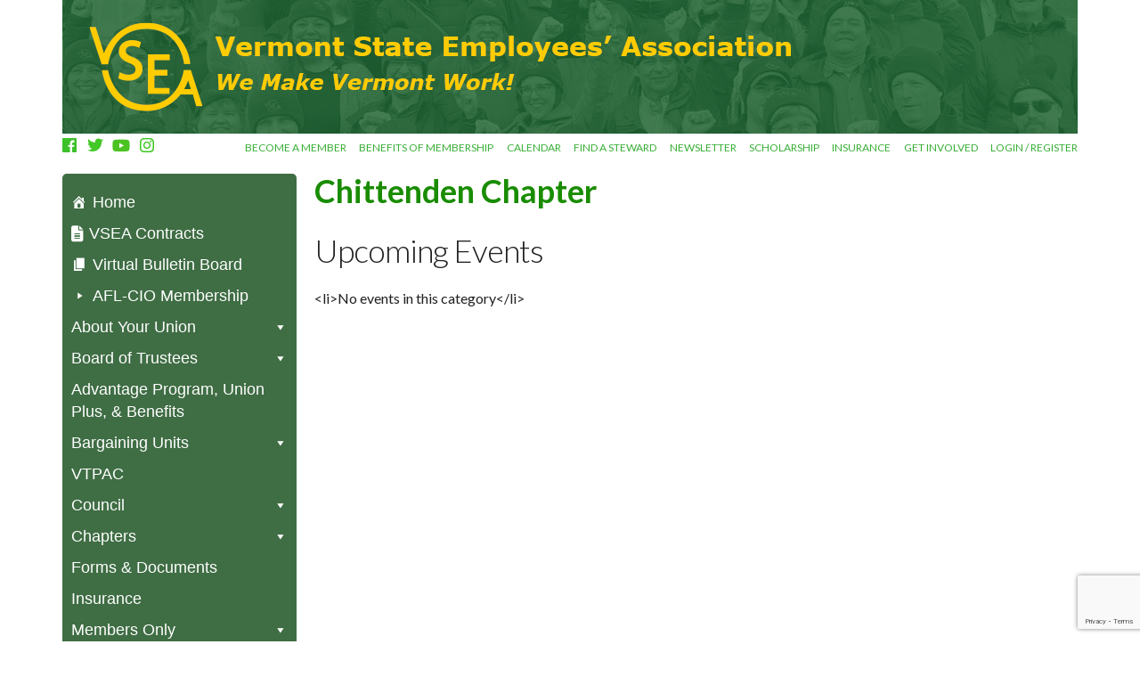

--- FILE ---
content_type: text/html; charset=UTF-8
request_url: https://www.vsea.org/events/categories/chittenden-chapter/
body_size: 17377
content:
<!doctype html>
<html lang="en-US">
<head>
	<meta charset="UTF-8">
	<meta name="viewport" content="width=device-width, initial-scale=1">
	<link rel="profile" href="http://gmpg.org/xfn/11">

	<style>:root,::before,::after{--mec-color-skin: #1f6835;--mec-color-skin-rgba-1: rgba(31,104,53,.25);--mec-color-skin-rgba-2: rgba(31,104,53,.5);--mec-color-skin-rgba-3: rgba(31,104,53,.75);--mec-color-skin-rgba-4: rgba(31,104,53,.11);--mec-container-normal-width: 1196px;--mec-container-large-width: 1690px;--mec-fes-main-color: #40d9f1;--mec-fes-main-color-rgba-1: rgba(64, 217, 241, 0.12);--mec-fes-main-color-rgba-2: rgba(64, 217, 241, 0.23);--mec-fes-main-color-rgba-3: rgba(64, 217, 241, 0.03);--mec-fes-main-color-rgba-4: rgba(64, 217, 241, 0.3);--mec-fes-main-color-rgba-5: rgb(64 217 241 / 7%);--mec-fes-main-color-rgba-6: rgba(64, 217, 241, 0.2);--mec-fluent-main-color: #ade7ff;--mec-fluent-main-color-rgba-1: rgba(173, 231, 255, 0.3);--mec-fluent-main-color-rgba-2: rgba(173, 231, 255, 0.8);--mec-fluent-main-color-rgba-3: rgba(173, 231, 255, 0.1);--mec-fluent-main-color-rgba-4: rgba(173, 231, 255, 0.2);--mec-fluent-main-color-rgba-5: rgba(173, 231, 255, 0.7);--mec-fluent-main-color-rgba-6: rgba(173, 231, 255, 0.7);--mec-fluent-bold-color: #00acf8;--mec-fluent-bg-hover-color: #ebf9ff;--mec-fluent-bg-color: #f5f7f8;--mec-fluent-second-bg-color: #d6eef9;}.mec-wrap, .mec-wrap div:not([class^="elementor-"]), .lity-container, .mec-wrap h1, .mec-wrap h2, .mec-wrap h3, .mec-wrap h4, .mec-wrap h5, .mec-wrap h6, .entry-content .mec-wrap h1, .entry-content .mec-wrap h2, .entry-content .mec-wrap h3, .entry-content .mec-wrap h4, .entry-content .mec-wrap h5, .entry-content .mec-wrap h6, .mec-wrap .mec-totalcal-box input[type="submit"], .mec-wrap .mec-totalcal-box .mec-totalcal-view span, .mec-agenda-event-title a, .lity-content .mec-events-meta-group-booking select, .lity-content .mec-book-ticket-variation h5, .lity-content .mec-events-meta-group-booking input[type="number"], .lity-content .mec-events-meta-group-booking input[type="text"], .lity-content .mec-events-meta-group-booking input[type="email"],.mec-organizer-item a, .mec-single-event .mec-events-meta-group-booking ul.mec-book-tickets-container li.mec-book-ticket-container label{ font-family: "Montserrat", -apple-system, BlinkMacSystemFont, "Segoe UI", Roboto, sans-serif;}.mec-event-content p, .mec-search-bar-result .mec-event-detail{ font-family: Roboto, sans-serif;} .mec-wrap .mec-totalcal-box input, .mec-wrap .mec-totalcal-box select, .mec-checkboxes-search .mec-searchbar-category-wrap, .mec-wrap .mec-totalcal-box .mec-totalcal-view span{ font-family: "Roboto", Helvetica, Arial, sans-serif; }.mec-event-grid-modern .event-grid-modern-head .mec-event-day, .mec-event-list-minimal .mec-time-details, .mec-event-list-minimal .mec-event-detail, .mec-event-list-modern .mec-event-detail, .mec-event-grid-minimal .mec-time-details, .mec-event-grid-minimal .mec-event-detail, .mec-event-grid-simple .mec-event-detail, .mec-event-cover-modern .mec-event-place, .mec-event-cover-clean .mec-event-place, .mec-calendar .mec-event-article .mec-localtime-details div, .mec-calendar .mec-event-article .mec-event-detail, .mec-calendar.mec-calendar-daily .mec-calendar-d-top h2, .mec-calendar.mec-calendar-daily .mec-calendar-d-top h3, .mec-toggle-item-col .mec-event-day, .mec-weather-summary-temp{ font-family: "Roboto", sans-serif; } .mec-fes-form, .mec-fes-list, .mec-fes-form input, .mec-event-date .mec-tooltip .box, .mec-event-status .mec-tooltip .box, .ui-datepicker.ui-widget, .mec-fes-form button[type="submit"].mec-fes-sub-button, .mec-wrap .mec-timeline-events-container p, .mec-wrap .mec-timeline-events-container h4, .mec-wrap .mec-timeline-events-container div, .mec-wrap .mec-timeline-events-container a, .mec-wrap .mec-timeline-events-container span{ font-family: -apple-system, BlinkMacSystemFont, "Segoe UI", Roboto, sans-serif !important; }</style><title>Chittenden Chapter &#8211; VSEA.org</title>
<meta name='robots' content='max-image-preview:large' />
	<style>img:is([sizes="auto" i], [sizes^="auto," i]) { contain-intrinsic-size: 3000px 1500px }</style>
	<link rel='dns-prefetch' href='//cdn.canvasjs.com' />
<link rel='dns-prefetch' href='//stats.wp.com' />
<link rel='dns-prefetch' href='//fonts.googleapis.com' />
<link rel='preconnect' href='//i0.wp.com' />
<link rel='preconnect' href='//c0.wp.com' />
<link rel="alternate" type="application/rss+xml" title="VSEA.org &raquo; Feed" href="https://www.vsea.org/feed/" />
<link rel="alternate" type="application/rss+xml" title="VSEA.org &raquo; Comments Feed" href="https://www.vsea.org/comments/feed/" />
<link rel="alternate" type="application/rss+xml" title="VSEA.org &raquo; Chittenden Chapter Comments Feed" href="https://www.vsea.org/events/categories/feed/" />
<script type="text/javascript">
/* <![CDATA[ */
window._wpemojiSettings = {"baseUrl":"https:\/\/s.w.org\/images\/core\/emoji\/15.0.3\/72x72\/","ext":".png","svgUrl":"https:\/\/s.w.org\/images\/core\/emoji\/15.0.3\/svg\/","svgExt":".svg","source":{"concatemoji":"https:\/\/www.vsea.org\/wp-includes\/js\/wp-emoji-release.min.js?ver=6.7.4"}};
/*! This file is auto-generated */
!function(i,n){var o,s,e;function c(e){try{var t={supportTests:e,timestamp:(new Date).valueOf()};sessionStorage.setItem(o,JSON.stringify(t))}catch(e){}}function p(e,t,n){e.clearRect(0,0,e.canvas.width,e.canvas.height),e.fillText(t,0,0);var t=new Uint32Array(e.getImageData(0,0,e.canvas.width,e.canvas.height).data),r=(e.clearRect(0,0,e.canvas.width,e.canvas.height),e.fillText(n,0,0),new Uint32Array(e.getImageData(0,0,e.canvas.width,e.canvas.height).data));return t.every(function(e,t){return e===r[t]})}function u(e,t,n){switch(t){case"flag":return n(e,"\ud83c\udff3\ufe0f\u200d\u26a7\ufe0f","\ud83c\udff3\ufe0f\u200b\u26a7\ufe0f")?!1:!n(e,"\ud83c\uddfa\ud83c\uddf3","\ud83c\uddfa\u200b\ud83c\uddf3")&&!n(e,"\ud83c\udff4\udb40\udc67\udb40\udc62\udb40\udc65\udb40\udc6e\udb40\udc67\udb40\udc7f","\ud83c\udff4\u200b\udb40\udc67\u200b\udb40\udc62\u200b\udb40\udc65\u200b\udb40\udc6e\u200b\udb40\udc67\u200b\udb40\udc7f");case"emoji":return!n(e,"\ud83d\udc26\u200d\u2b1b","\ud83d\udc26\u200b\u2b1b")}return!1}function f(e,t,n){var r="undefined"!=typeof WorkerGlobalScope&&self instanceof WorkerGlobalScope?new OffscreenCanvas(300,150):i.createElement("canvas"),a=r.getContext("2d",{willReadFrequently:!0}),o=(a.textBaseline="top",a.font="600 32px Arial",{});return e.forEach(function(e){o[e]=t(a,e,n)}),o}function t(e){var t=i.createElement("script");t.src=e,t.defer=!0,i.head.appendChild(t)}"undefined"!=typeof Promise&&(o="wpEmojiSettingsSupports",s=["flag","emoji"],n.supports={everything:!0,everythingExceptFlag:!0},e=new Promise(function(e){i.addEventListener("DOMContentLoaded",e,{once:!0})}),new Promise(function(t){var n=function(){try{var e=JSON.parse(sessionStorage.getItem(o));if("object"==typeof e&&"number"==typeof e.timestamp&&(new Date).valueOf()<e.timestamp+604800&&"object"==typeof e.supportTests)return e.supportTests}catch(e){}return null}();if(!n){if("undefined"!=typeof Worker&&"undefined"!=typeof OffscreenCanvas&&"undefined"!=typeof URL&&URL.createObjectURL&&"undefined"!=typeof Blob)try{var e="postMessage("+f.toString()+"("+[JSON.stringify(s),u.toString(),p.toString()].join(",")+"));",r=new Blob([e],{type:"text/javascript"}),a=new Worker(URL.createObjectURL(r),{name:"wpTestEmojiSupports"});return void(a.onmessage=function(e){c(n=e.data),a.terminate(),t(n)})}catch(e){}c(n=f(s,u,p))}t(n)}).then(function(e){for(var t in e)n.supports[t]=e[t],n.supports.everything=n.supports.everything&&n.supports[t],"flag"!==t&&(n.supports.everythingExceptFlag=n.supports.everythingExceptFlag&&n.supports[t]);n.supports.everythingExceptFlag=n.supports.everythingExceptFlag&&!n.supports.flag,n.DOMReady=!1,n.readyCallback=function(){n.DOMReady=!0}}).then(function(){return e}).then(function(){var e;n.supports.everything||(n.readyCallback(),(e=n.source||{}).concatemoji?t(e.concatemoji):e.wpemoji&&e.twemoji&&(t(e.twemoji),t(e.wpemoji)))}))}((window,document),window._wpemojiSettings);
/* ]]> */
</script>
<link rel='stylesheet' id='mec-select2-style-css' href='https://www.vsea.org/wp-content/plugins/modern-events-calendar-lite/assets/packages/select2/select2.min.css?ver=7.8.0' type='text/css' media='all' />
<link rel='stylesheet' id='mec-font-icons-css' href='https://www.vsea.org/wp-content/plugins/modern-events-calendar-lite/assets/css/iconfonts.css?ver=6.7.4' type='text/css' media='all' />
<link rel='stylesheet' id='mec-frontend-style-css' href='https://www.vsea.org/wp-content/plugins/modern-events-calendar-lite/assets/css/frontend.min.css?ver=7.8.0' type='text/css' media='all' />
<link rel='stylesheet' id='mec-tooltip-style-css' href='https://www.vsea.org/wp-content/plugins/modern-events-calendar-lite/assets/packages/tooltip/tooltip.css?ver=6.7.4' type='text/css' media='all' />
<link rel='stylesheet' id='mec-tooltip-shadow-style-css' href='https://www.vsea.org/wp-content/plugins/modern-events-calendar-lite/assets/packages/tooltip/tooltipster-sideTip-shadow.min.css?ver=6.7.4' type='text/css' media='all' />
<link rel='stylesheet' id='featherlight-css' href='https://www.vsea.org/wp-content/plugins/modern-events-calendar-lite/assets/packages/featherlight/featherlight.css?ver=6.7.4' type='text/css' media='all' />
<link rel='stylesheet' id='mec-google-fonts-css' href='//fonts.googleapis.com/css?family=Montserrat%3A400%2C700%7CRoboto%3A100%2C300%2C400%2C700&#038;ver=6.7.4' type='text/css' media='all' />
<link rel='stylesheet' id='mec-lity-style-css' href='https://www.vsea.org/wp-content/plugins/modern-events-calendar-lite/assets/packages/lity/lity.min.css?ver=6.7.4' type='text/css' media='all' />
<link rel='stylesheet' id='mec-general-calendar-style-css' href='https://www.vsea.org/wp-content/plugins/modern-events-calendar-lite/assets/css/mec-general-calendar.css?ver=6.7.4' type='text/css' media='all' />
<style id='wp-emoji-styles-inline-css' type='text/css'>

	img.wp-smiley, img.emoji {
		display: inline !important;
		border: none !important;
		box-shadow: none !important;
		height: 1em !important;
		width: 1em !important;
		margin: 0 0.07em !important;
		vertical-align: -0.1em !important;
		background: none !important;
		padding: 0 !important;
	}
</style>
<link rel='stylesheet' id='wp-block-library-css' href='https://c0.wp.com/c/6.7.4/wp-includes/css/dist/block-library/style.min.css' type='text/css' media='all' />
<link rel='stylesheet' id='mediaelement-css' href='https://c0.wp.com/c/6.7.4/wp-includes/js/mediaelement/mediaelementplayer-legacy.min.css' type='text/css' media='all' />
<link rel='stylesheet' id='wp-mediaelement-css' href='https://c0.wp.com/c/6.7.4/wp-includes/js/mediaelement/wp-mediaelement.min.css' type='text/css' media='all' />
<style id='jetpack-sharing-buttons-style-inline-css' type='text/css'>
.jetpack-sharing-buttons__services-list{display:flex;flex-direction:row;flex-wrap:wrap;gap:0;list-style-type:none;margin:5px;padding:0}.jetpack-sharing-buttons__services-list.has-small-icon-size{font-size:12px}.jetpack-sharing-buttons__services-list.has-normal-icon-size{font-size:16px}.jetpack-sharing-buttons__services-list.has-large-icon-size{font-size:24px}.jetpack-sharing-buttons__services-list.has-huge-icon-size{font-size:36px}@media print{.jetpack-sharing-buttons__services-list{display:none!important}}.editor-styles-wrapper .wp-block-jetpack-sharing-buttons{gap:0;padding-inline-start:0}ul.jetpack-sharing-buttons__services-list.has-background{padding:1.25em 2.375em}
</style>
<style id='classic-theme-styles-inline-css' type='text/css'>
/*! This file is auto-generated */
.wp-block-button__link{color:#fff;background-color:#32373c;border-radius:9999px;box-shadow:none;text-decoration:none;padding:calc(.667em + 2px) calc(1.333em + 2px);font-size:1.125em}.wp-block-file__button{background:#32373c;color:#fff;text-decoration:none}
</style>
<style id='global-styles-inline-css' type='text/css'>
:root{--wp--preset--aspect-ratio--square: 1;--wp--preset--aspect-ratio--4-3: 4/3;--wp--preset--aspect-ratio--3-4: 3/4;--wp--preset--aspect-ratio--3-2: 3/2;--wp--preset--aspect-ratio--2-3: 2/3;--wp--preset--aspect-ratio--16-9: 16/9;--wp--preset--aspect-ratio--9-16: 9/16;--wp--preset--color--black: #000000;--wp--preset--color--cyan-bluish-gray: #abb8c3;--wp--preset--color--white: #ffffff;--wp--preset--color--pale-pink: #f78da7;--wp--preset--color--vivid-red: #cf2e2e;--wp--preset--color--luminous-vivid-orange: #ff6900;--wp--preset--color--luminous-vivid-amber: #fcb900;--wp--preset--color--light-green-cyan: #7bdcb5;--wp--preset--color--vivid-green-cyan: #00d084;--wp--preset--color--pale-cyan-blue: #8ed1fc;--wp--preset--color--vivid-cyan-blue: #0693e3;--wp--preset--color--vivid-purple: #9b51e0;--wp--preset--gradient--vivid-cyan-blue-to-vivid-purple: linear-gradient(135deg,rgba(6,147,227,1) 0%,rgb(155,81,224) 100%);--wp--preset--gradient--light-green-cyan-to-vivid-green-cyan: linear-gradient(135deg,rgb(122,220,180) 0%,rgb(0,208,130) 100%);--wp--preset--gradient--luminous-vivid-amber-to-luminous-vivid-orange: linear-gradient(135deg,rgba(252,185,0,1) 0%,rgba(255,105,0,1) 100%);--wp--preset--gradient--luminous-vivid-orange-to-vivid-red: linear-gradient(135deg,rgba(255,105,0,1) 0%,rgb(207,46,46) 100%);--wp--preset--gradient--very-light-gray-to-cyan-bluish-gray: linear-gradient(135deg,rgb(238,238,238) 0%,rgb(169,184,195) 100%);--wp--preset--gradient--cool-to-warm-spectrum: linear-gradient(135deg,rgb(74,234,220) 0%,rgb(151,120,209) 20%,rgb(207,42,186) 40%,rgb(238,44,130) 60%,rgb(251,105,98) 80%,rgb(254,248,76) 100%);--wp--preset--gradient--blush-light-purple: linear-gradient(135deg,rgb(255,206,236) 0%,rgb(152,150,240) 100%);--wp--preset--gradient--blush-bordeaux: linear-gradient(135deg,rgb(254,205,165) 0%,rgb(254,45,45) 50%,rgb(107,0,62) 100%);--wp--preset--gradient--luminous-dusk: linear-gradient(135deg,rgb(255,203,112) 0%,rgb(199,81,192) 50%,rgb(65,88,208) 100%);--wp--preset--gradient--pale-ocean: linear-gradient(135deg,rgb(255,245,203) 0%,rgb(182,227,212) 50%,rgb(51,167,181) 100%);--wp--preset--gradient--electric-grass: linear-gradient(135deg,rgb(202,248,128) 0%,rgb(113,206,126) 100%);--wp--preset--gradient--midnight: linear-gradient(135deg,rgb(2,3,129) 0%,rgb(40,116,252) 100%);--wp--preset--font-size--small: 13px;--wp--preset--font-size--medium: 20px;--wp--preset--font-size--large: 36px;--wp--preset--font-size--x-large: 42px;--wp--preset--spacing--20: 0.44rem;--wp--preset--spacing--30: 0.67rem;--wp--preset--spacing--40: 1rem;--wp--preset--spacing--50: 1.5rem;--wp--preset--spacing--60: 2.25rem;--wp--preset--spacing--70: 3.38rem;--wp--preset--spacing--80: 5.06rem;--wp--preset--shadow--natural: 6px 6px 9px rgba(0, 0, 0, 0.2);--wp--preset--shadow--deep: 12px 12px 50px rgba(0, 0, 0, 0.4);--wp--preset--shadow--sharp: 6px 6px 0px rgba(0, 0, 0, 0.2);--wp--preset--shadow--outlined: 6px 6px 0px -3px rgba(255, 255, 255, 1), 6px 6px rgba(0, 0, 0, 1);--wp--preset--shadow--crisp: 6px 6px 0px rgba(0, 0, 0, 1);}:where(.is-layout-flex){gap: 0.5em;}:where(.is-layout-grid){gap: 0.5em;}body .is-layout-flex{display: flex;}.is-layout-flex{flex-wrap: wrap;align-items: center;}.is-layout-flex > :is(*, div){margin: 0;}body .is-layout-grid{display: grid;}.is-layout-grid > :is(*, div){margin: 0;}:where(.wp-block-columns.is-layout-flex){gap: 2em;}:where(.wp-block-columns.is-layout-grid){gap: 2em;}:where(.wp-block-post-template.is-layout-flex){gap: 1.25em;}:where(.wp-block-post-template.is-layout-grid){gap: 1.25em;}.has-black-color{color: var(--wp--preset--color--black) !important;}.has-cyan-bluish-gray-color{color: var(--wp--preset--color--cyan-bluish-gray) !important;}.has-white-color{color: var(--wp--preset--color--white) !important;}.has-pale-pink-color{color: var(--wp--preset--color--pale-pink) !important;}.has-vivid-red-color{color: var(--wp--preset--color--vivid-red) !important;}.has-luminous-vivid-orange-color{color: var(--wp--preset--color--luminous-vivid-orange) !important;}.has-luminous-vivid-amber-color{color: var(--wp--preset--color--luminous-vivid-amber) !important;}.has-light-green-cyan-color{color: var(--wp--preset--color--light-green-cyan) !important;}.has-vivid-green-cyan-color{color: var(--wp--preset--color--vivid-green-cyan) !important;}.has-pale-cyan-blue-color{color: var(--wp--preset--color--pale-cyan-blue) !important;}.has-vivid-cyan-blue-color{color: var(--wp--preset--color--vivid-cyan-blue) !important;}.has-vivid-purple-color{color: var(--wp--preset--color--vivid-purple) !important;}.has-black-background-color{background-color: var(--wp--preset--color--black) !important;}.has-cyan-bluish-gray-background-color{background-color: var(--wp--preset--color--cyan-bluish-gray) !important;}.has-white-background-color{background-color: var(--wp--preset--color--white) !important;}.has-pale-pink-background-color{background-color: var(--wp--preset--color--pale-pink) !important;}.has-vivid-red-background-color{background-color: var(--wp--preset--color--vivid-red) !important;}.has-luminous-vivid-orange-background-color{background-color: var(--wp--preset--color--luminous-vivid-orange) !important;}.has-luminous-vivid-amber-background-color{background-color: var(--wp--preset--color--luminous-vivid-amber) !important;}.has-light-green-cyan-background-color{background-color: var(--wp--preset--color--light-green-cyan) !important;}.has-vivid-green-cyan-background-color{background-color: var(--wp--preset--color--vivid-green-cyan) !important;}.has-pale-cyan-blue-background-color{background-color: var(--wp--preset--color--pale-cyan-blue) !important;}.has-vivid-cyan-blue-background-color{background-color: var(--wp--preset--color--vivid-cyan-blue) !important;}.has-vivid-purple-background-color{background-color: var(--wp--preset--color--vivid-purple) !important;}.has-black-border-color{border-color: var(--wp--preset--color--black) !important;}.has-cyan-bluish-gray-border-color{border-color: var(--wp--preset--color--cyan-bluish-gray) !important;}.has-white-border-color{border-color: var(--wp--preset--color--white) !important;}.has-pale-pink-border-color{border-color: var(--wp--preset--color--pale-pink) !important;}.has-vivid-red-border-color{border-color: var(--wp--preset--color--vivid-red) !important;}.has-luminous-vivid-orange-border-color{border-color: var(--wp--preset--color--luminous-vivid-orange) !important;}.has-luminous-vivid-amber-border-color{border-color: var(--wp--preset--color--luminous-vivid-amber) !important;}.has-light-green-cyan-border-color{border-color: var(--wp--preset--color--light-green-cyan) !important;}.has-vivid-green-cyan-border-color{border-color: var(--wp--preset--color--vivid-green-cyan) !important;}.has-pale-cyan-blue-border-color{border-color: var(--wp--preset--color--pale-cyan-blue) !important;}.has-vivid-cyan-blue-border-color{border-color: var(--wp--preset--color--vivid-cyan-blue) !important;}.has-vivid-purple-border-color{border-color: var(--wp--preset--color--vivid-purple) !important;}.has-vivid-cyan-blue-to-vivid-purple-gradient-background{background: var(--wp--preset--gradient--vivid-cyan-blue-to-vivid-purple) !important;}.has-light-green-cyan-to-vivid-green-cyan-gradient-background{background: var(--wp--preset--gradient--light-green-cyan-to-vivid-green-cyan) !important;}.has-luminous-vivid-amber-to-luminous-vivid-orange-gradient-background{background: var(--wp--preset--gradient--luminous-vivid-amber-to-luminous-vivid-orange) !important;}.has-luminous-vivid-orange-to-vivid-red-gradient-background{background: var(--wp--preset--gradient--luminous-vivid-orange-to-vivid-red) !important;}.has-very-light-gray-to-cyan-bluish-gray-gradient-background{background: var(--wp--preset--gradient--very-light-gray-to-cyan-bluish-gray) !important;}.has-cool-to-warm-spectrum-gradient-background{background: var(--wp--preset--gradient--cool-to-warm-spectrum) !important;}.has-blush-light-purple-gradient-background{background: var(--wp--preset--gradient--blush-light-purple) !important;}.has-blush-bordeaux-gradient-background{background: var(--wp--preset--gradient--blush-bordeaux) !important;}.has-luminous-dusk-gradient-background{background: var(--wp--preset--gradient--luminous-dusk) !important;}.has-pale-ocean-gradient-background{background: var(--wp--preset--gradient--pale-ocean) !important;}.has-electric-grass-gradient-background{background: var(--wp--preset--gradient--electric-grass) !important;}.has-midnight-gradient-background{background: var(--wp--preset--gradient--midnight) !important;}.has-small-font-size{font-size: var(--wp--preset--font-size--small) !important;}.has-medium-font-size{font-size: var(--wp--preset--font-size--medium) !important;}.has-large-font-size{font-size: var(--wp--preset--font-size--large) !important;}.has-x-large-font-size{font-size: var(--wp--preset--font-size--x-large) !important;}
:where(.wp-block-post-template.is-layout-flex){gap: 1.25em;}:where(.wp-block-post-template.is-layout-grid){gap: 1.25em;}
:where(.wp-block-columns.is-layout-flex){gap: 2em;}:where(.wp-block-columns.is-layout-grid){gap: 2em;}
:root :where(.wp-block-pullquote){font-size: 1.5em;line-height: 1.6;}
</style>
<link rel='stylesheet' id='contact-form-7-css' href='https://www.vsea.org/wp-content/plugins/contact-form-7/includes/css/styles.css?ver=6.1.4' type='text/css' media='all' />
<link rel='stylesheet' id='events-manager-css' href='https://www.vsea.org/wp-content/plugins/events-manager/includes/css/events-manager.min.css?ver=7.2.3.1' type='text/css' media='all' />
<style id='events-manager-inline-css' type='text/css'>
body .em { --font-family : inherit; --font-weight : inherit; --font-size : 1em; --line-height : inherit; }
</style>
<link rel='stylesheet' id='login-as-user-css' href='https://www.vsea.org/wp-content/plugins/login-as-user/public/css/public.min.css?ver=1.5.3' type='text/css' media='all' />
<link rel='stylesheet' id='dashicons-css' href='https://c0.wp.com/c/6.7.4/wp-includes/css/dashicons.min.css' type='text/css' media='all' />
<link rel='stylesheet' id='admin-bar-css' href='https://c0.wp.com/c/6.7.4/wp-includes/css/admin-bar.min.css' type='text/css' media='all' />
<style id='admin-bar-inline-css' type='text/css'>

    .canvasjs-chart-credit{
        display: none !important;
    }
    #vtrtsProChart canvas {
    border-radius: 6px;
}

.vtrts-pro-adminbar-weekly-title {
    font-weight: bold;
    font-size: 14px;
    color: #fff;
    margin-bottom: 6px;
}

        #wpadminbar #wp-admin-bar-vtrts_pro_top_button .ab-icon:before {
            content: "\f185";
            color: #1DAE22;
            top: 3px;
        }
    #wp-admin-bar-vtrts_pro_top_button .ab-item {
        min-width: 180px;
    }
    .vtrts-pro-adminbar-dropdown {
        min-width: 340px;
        padding: 18px 18px 12px 18px;
        background: #23282d;
        color: #fff;
        border-radius: 8px;
        box-shadow: 0 4px 24px rgba(0,0,0,0.15);
        margin-top: 10px;
    }
    .vtrts-pro-adminbar-grid {
        display: grid;
        grid-template-columns: 1fr 1fr;
        gap: 18px 18px; /* row-gap column-gap */
        margin-bottom: 18px;
    }
    .vtrts-pro-adminbar-card {
        background: #2c3338;
        border-radius: 8px;
        padding: 18px 18px 12px 18px;
        box-shadow: 0 2px 8px rgba(0,0,0,0.07);
        display: flex;
        flex-direction: column;
        align-items: flex-start;
    }
    /* Extra margin for the right column */
    .vtrts-pro-adminbar-card:nth-child(2),
    .vtrts-pro-adminbar-card:nth-child(4) {
        margin-left: 10px !important;
        padding-left: 10px !important;
        margin-right: 10px !important;
        padding-right : 10px !important;
        margin-top: 10px !important;
    }
    .vtrts-pro-adminbar-card:nth-child(1),
    .vtrts-pro-adminbar-card:nth-child(3) {
        margin-left: 10px !important;
        padding-left: 10px !important;
        margin-top: 10px !important;
    }
    /* Extra margin for the bottom row */
    .vtrts-pro-adminbar-card:nth-child(3),
    .vtrts-pro-adminbar-card:nth-child(4) {
        margin-top: 6px !important;
        padding-top: 6px !important;
        margin-top: 10px !important;
    }
    .vtrts-pro-adminbar-card-title {
        font-size: 14px;
        font-weight: 800;
        margin-bottom: 6px;
        color: #fff;
    }
    .vtrts-pro-adminbar-card-value {
        font-size: 22px;
        font-weight: bold;
        color: #1DAE22;
        margin-bottom: 4px;
    }
    .vtrts-pro-adminbar-card-sub {
        font-size: 12px;
        color: #aaa;
    }
    .vtrts-pro-adminbar-btn-wrap {
        text-align: center;
        margin-top: 8px;
    }

    #wp-admin-bar-vtrts_pro_top_button .ab-item{
    min-width: 80px !important;
        padding: 0px !important;
    .vtrts-pro-adminbar-btn {
        display: inline-block;
        background: #1DAE22;
        color: #fff !important;
        font-weight: bold;
        padding: 8px 28px;
        border-radius: 6px;
        text-decoration: none;
        font-size: 15px;
        transition: background 0.2s;
        margin-top: 8px;
    }
    .vtrts-pro-adminbar-btn:hover {
        background: #15991b;
        color: #fff !important;
    }

    .vtrts-pro-adminbar-dropdown-wrap { min-width: 0; padding: 0; }
    #wpadminbar #wp-admin-bar-vtrts_pro_top_button .vtrts-pro-adminbar-dropdown { display: none; position: absolute; left: 0; top: 100%; z-index: 99999; }
    #wpadminbar #wp-admin-bar-vtrts_pro_top_button:hover .vtrts-pro-adminbar-dropdown { display: block; }
    
        .ab-empty-item #wp-admin-bar-vtrts_pro_top_button-default .ab-empty-item{
    height:0px !important;
    padding :0px !important;
     }
            #wpadminbar .quicklinks .ab-empty-item{
        padding:0px !important;
    }
    .vtrts-pro-adminbar-dropdown {
    min-width: 340px;
    padding: 18px 18px 12px 18px;
    background: #23282d;
    color: #fff;
    border-radius: 12px; /* more rounded */
    box-shadow: 0 8px 32px rgba(0,0,0,0.25); /* deeper shadow */
    margin-top: 10px;
}

.vtrts-pro-adminbar-btn-wrap {
    text-align: center;
    margin-top: 18px; /* more space above */
}

.vtrts-pro-adminbar-btn {
    display: inline-block;
    background: #1DAE22;
    color: #fff !important;
    font-weight: bold;
    padding: 5px 22px;
    border-radius: 8px;
    text-decoration: none;
    font-size: 17px;
    transition: background 0.2s, box-shadow 0.2s;
    margin-top: 8px;
    box-shadow: 0 2px 8px rgba(29,174,34,0.15);
    text-align: center;
    line-height: 1.6;
    
}
.vtrts-pro-adminbar-btn:hover {
    background: #15991b;
    color: #fff !important;
    box-shadow: 0 4px 16px rgba(29,174,34,0.25);
}
    


</style>
<link rel='stylesheet' id='megamenu-css' href='https://www.vsea.org/wp-content/uploads/maxmegamenu/style.css?ver=6bd105' type='text/css' media='all' />
<link rel='stylesheet' id='megamenu-genericons-css' href='https://www.vsea.org/wp-content/plugins/megamenu-pro/icons/genericons/genericons/genericons.css?ver=2.4.2' type='text/css' media='all' />
<link rel='stylesheet' id='megamenu-fontawesome-css' href='https://www.vsea.org/wp-content/plugins/megamenu-pro/icons/fontawesome/css/font-awesome.min.css?ver=2.4.2' type='text/css' media='all' />
<link rel='stylesheet' id='megamenu-fontawesome5-css' href='https://www.vsea.org/wp-content/plugins/megamenu-pro/icons/fontawesome5/css/all.min.css?ver=2.4.2' type='text/css' media='all' />
<link rel='stylesheet' id='megamenu-fontawesome6-css' href='https://www.vsea.org/wp-content/plugins/megamenu-pro/icons/fontawesome6/css/all.min.css?ver=2.4.2' type='text/css' media='all' />
<link rel='stylesheet' id='wp-fullcalendar-css' href='https://www.vsea.org/wp-content/plugins/wp-fullcalendar/includes/css/main.css?ver=1.6' type='text/css' media='all' />
<link rel='stylesheet' id='wp-fullcalendar-tippy-light-border-css' href='https://www.vsea.org/wp-content/plugins/wp-fullcalendar/includes/css/tippy/light-border.css?ver=1.6' type='text/css' media='all' />
<link rel='stylesheet' id='jquery-ui-css' href='https://www.vsea.org/wp-content/plugins/wp-fullcalendar/includes/css/jquery-ui/ui-lightness/jquery-ui.min.css?ver=1.6' type='text/css' media='all' />
<link rel='stylesheet' id='jquery-ui-theme-css' href='https://www.vsea.org/wp-content/plugins/wp-fullcalendar/includes/css/jquery-ui/ui-lightness/theme.css?ver=1.6' type='text/css' media='all' />
<link rel='stylesheet' id='test-style-css' href='https://www.vsea.org/wp-content/themes/test/style.css?ver=6.7.4' type='text/css' media='all' />
<link rel='stylesheet' id='test_child-style-css' href='https://www.vsea.org/wp-content/themes/test_child/style.css?ver=6.7.4' type='text/css' media='all' />
<link rel='stylesheet' id='test-bootstrap-css' href='https://www.vsea.org/wp-content/themes/test/assets/css/bootstrap.min.css?ver=6.7.4' type='text/css' media='all' />
<link rel='stylesheet' id='test-mmen-css' href='https://www.vsea.org/wp-content/themes/test/assets/css/mmenu.css?ver=6.7.4' type='text/css' media='all' />
<link rel='stylesheet' id='test-mmenu-css' href='https://www.vsea.org/wp-content/themes/test/assets/css/mmenu.positioning.css?ver=6.7.4' type='text/css' media='all' />
<link rel='stylesheet' id='test-styles-css' href='https://www.vsea.org/wp-content/themes/test_child/style.css?ver=6.7.4' type='text/css' media='all' />
<style id='test-styles-inline-css' type='text/css'>
                   div.soliloquy-container {		   border-color: #164720; }
                                      div.soliloquy-container {		   border-width: 2px; }
                                      div.soliloquy-container {		   border-radius: 2px; }
                                      .widget, footer#colophon {		   background-color: #ffd65e; }
                                      .widget h2.widget-title {		   background-color: #ffd65e; }
                                      .widget h2.widget-title {		   color: #164521; }
                                      .main-navigation, .main-navigation ul ul, .mobile-menu {		   background-color: #ffffff; }
                                      .main-navigation a {		   font-size: 12px; }
                                      .main-navigation a:hover, .main-navigation ul > li.current_page_item > a, .main-navigation ul > li.current-menu-ancestor {		   background-color: #3ea858; }
                                      .main-navigation a, .main-navigation a:hover, .mobile-menu {		   color: #38af36; }
                                      .format-standard h2.entry-title a, .international_news_content h1 a, .cwa_news h1 a, h1.entry-title, .page-header h1.page-title, .entry-header h2.entry-title a {		   color: #198c00; }
                                      a, a:active, a:focus, a:hover, a:visited {		   color: #1f6835; }
                                      footer#colophon a, footer#colophon a:active, footer#colophon a:hover, footer#colophon a:visited, .widget a, .widget a:active, .widget a:hover, .widget a:visited {		   color: #026b01; }
                   		div.soliloquy-container {		box-shadow: 0px 0px 6px #000000; }
		
</style>
<link rel='stylesheet' id='wp-members-css' href='https://www.vsea.org/wp-content/plugins/wp-members/assets/css/forms/generic-no-float.min.css?ver=3.5.5.1' type='text/css' media='all' />
<script type="text/javascript" src="https://c0.wp.com/c/6.7.4/wp-includes/js/jquery/jquery.min.js" id="jquery-core-js"></script>
<script type="text/javascript" src="https://c0.wp.com/c/6.7.4/wp-includes/js/jquery/jquery-migrate.min.js" id="jquery-migrate-js"></script>
<script type="text/javascript" src="https://c0.wp.com/c/6.7.4/wp-includes/js/jquery/ui/core.min.js" id="jquery-ui-core-js"></script>
<script type="text/javascript" src="https://c0.wp.com/c/6.7.4/wp-includes/js/jquery/ui/datepicker.min.js" id="jquery-ui-datepicker-js"></script>
<script type="text/javascript" id="jquery-ui-datepicker-js-after">
/* <![CDATA[ */
jQuery(function(jQuery){jQuery.datepicker.setDefaults({"closeText":"Close","currentText":"Today","monthNames":["January","February","March","April","May","June","July","August","September","October","November","December"],"monthNamesShort":["Jan","Feb","Mar","Apr","May","Jun","Jul","Aug","Sep","Oct","Nov","Dec"],"nextText":"Next","prevText":"Previous","dayNames":["Sunday","Monday","Tuesday","Wednesday","Thursday","Friday","Saturday"],"dayNamesShort":["Sun","Mon","Tue","Wed","Thu","Fri","Sat"],"dayNamesMin":["S","M","T","W","T","F","S"],"dateFormat":"MM d, yy","firstDay":0,"isRTL":false});});
/* ]]> */
</script>
<script type="text/javascript" src="https://www.vsea.org/wp-content/plugins/modern-events-calendar-lite/assets/js/mec-general-calendar.js?ver=7.8.0" id="mec-general-calendar-script-js"></script>
<script type="text/javascript" src="https://www.vsea.org/wp-content/plugins/modern-events-calendar-lite/assets/packages/tooltip/tooltip.js?ver=7.8.0" id="mec-tooltip-script-js"></script>
<script type="text/javascript" id="mec-frontend-script-js-extra">
/* <![CDATA[ */
var mecdata = {"day":"day","days":"days","hour":"hour","hours":"hours","minute":"minute","minutes":"minutes","second":"second","seconds":"seconds","next":"Next","prev":"Prev","elementor_edit_mode":"no","recapcha_key":"","ajax_url":"https:\/\/www.vsea.org\/wp-admin\/admin-ajax.php","fes_nonce":"9945328e43","fes_thankyou_page_time":"2000","fes_upload_nonce":"79738b2bee","current_year":"2026","current_month":"01","datepicker_format":"yy-mm-dd"};
/* ]]> */
</script>
<script type="text/javascript" src="https://www.vsea.org/wp-content/plugins/modern-events-calendar-lite/assets/js/frontend.js?ver=7.8.0" id="mec-frontend-script-js"></script>
<script type="text/javascript" src="https://www.vsea.org/wp-content/plugins/modern-events-calendar-lite/assets/js/events.js?ver=7.8.0" id="mec-events-script-js"></script>
<script type="text/javascript" id="ahc_front_js-js-extra">
/* <![CDATA[ */
var ahc_ajax_front = {"ajax_url":"https:\/\/www.vsea.org\/wp-admin\/admin-ajax.php","page_id":"21759","page_title":"Categories","post_type":"page"};
/* ]]> */
</script>
<script type="text/javascript" src="https://www.vsea.org/wp-content/plugins/visitors-traffic-real-time-statistics-pro/js/front.js?ver=6.7.4" id="ahc_front_js-js"></script>
<script type="text/javascript" src="https://c0.wp.com/c/6.7.4/wp-includes/js/jquery/ui/mouse.min.js" id="jquery-ui-mouse-js"></script>
<script type="text/javascript" src="https://c0.wp.com/c/6.7.4/wp-includes/js/jquery/ui/sortable.min.js" id="jquery-ui-sortable-js"></script>
<script type="text/javascript" src="https://c0.wp.com/c/6.7.4/wp-includes/js/jquery/ui/resizable.min.js" id="jquery-ui-resizable-js"></script>
<script type="text/javascript" src="https://c0.wp.com/c/6.7.4/wp-includes/js/jquery/ui/draggable.min.js" id="jquery-ui-draggable-js"></script>
<script type="text/javascript" src="https://c0.wp.com/c/6.7.4/wp-includes/js/jquery/ui/controlgroup.min.js" id="jquery-ui-controlgroup-js"></script>
<script type="text/javascript" src="https://c0.wp.com/c/6.7.4/wp-includes/js/jquery/ui/checkboxradio.min.js" id="jquery-ui-checkboxradio-js"></script>
<script type="text/javascript" src="https://c0.wp.com/c/6.7.4/wp-includes/js/jquery/ui/button.min.js" id="jquery-ui-button-js"></script>
<script type="text/javascript" src="https://c0.wp.com/c/6.7.4/wp-includes/js/jquery/ui/dialog.min.js" id="jquery-ui-dialog-js"></script>
<script type="text/javascript" id="events-manager-js-extra">
/* <![CDATA[ */
var EM = {"ajaxurl":"https:\/\/www.vsea.org\/wp-admin\/admin-ajax.php","locationajaxurl":"https:\/\/www.vsea.org\/wp-admin\/admin-ajax.php?action=locations_search","firstDay":"0","locale":"en","dateFormat":"yy-mm-dd","ui_css":"https:\/\/www.vsea.org\/wp-content\/plugins\/events-manager\/includes\/css\/jquery-ui\/build.min.css","show24hours":"0","is_ssl":"1","autocomplete_limit":"10","calendar":{"breakpoints":{"small":560,"medium":908,"large":false},"month_format":"M Y"},"phone":"","datepicker":{"format":"m\/d\/Y"},"search":{"breakpoints":{"small":650,"medium":850,"full":false}},"url":"https:\/\/www.vsea.org\/wp-content\/plugins\/events-manager","assets":{"input.em-uploader":{"js":{"em-uploader":{"url":"https:\/\/www.vsea.org\/wp-content\/plugins\/events-manager\/includes\/js\/em-uploader.js?v=7.2.3.1","event":"em_uploader_ready"}}},".em-event-editor":{"js":{"event-editor":{"url":"https:\/\/www.vsea.org\/wp-content\/plugins\/events-manager\/includes\/js\/events-manager-event-editor.js?v=7.2.3.1","event":"em_event_editor_ready"}},"css":{"event-editor":"https:\/\/www.vsea.org\/wp-content\/plugins\/events-manager\/includes\/css\/events-manager-event-editor.min.css?v=7.2.3.1"}},".em-recurrence-sets, .em-timezone":{"js":{"luxon":{"url":"luxon\/luxon.js?v=7.2.3.1","event":"em_luxon_ready"}}},".em-booking-form, #em-booking-form, .em-booking-recurring, .em-event-booking-form":{"js":{"em-bookings":{"url":"https:\/\/www.vsea.org\/wp-content\/plugins\/events-manager\/includes\/js\/bookingsform.js?v=7.2.3.1","event":"em_booking_form_js_loaded"}}},"#em-opt-archetypes":{"js":{"archetypes":"https:\/\/www.vsea.org\/wp-content\/plugins\/events-manager\/includes\/js\/admin-archetype-editor.js?v=7.2.3.1","archetypes_ms":"https:\/\/www.vsea.org\/wp-content\/plugins\/events-manager\/includes\/js\/admin-archetypes.js?v=7.2.3.1","qs":"qs\/qs.js?v=7.2.3.1"}}},"cached":"1","txt_search":"Search","txt_searching":"Searching...","txt_loading":"Loading...","event_detach_warning":"Are you sure you want to detach this event? By doing so, this event will be independent of the recurring set of events.","delete_recurrence_warning":"Are you sure you want to delete all recurrences of this event? All events will be moved to trash."};
/* ]]> */
</script>
<script type="text/javascript" src="https://www.vsea.org/wp-content/plugins/events-manager/includes/js/events-manager.js?ver=7.2.3.1" id="events-manager-js"></script>
<script type="text/javascript" src="https://www.vsea.org/wp-content/plugins/login-as-user/public/js/public.min.js?ver=1.5.3" id="login-as-user-js"></script>
<script type="text/javascript" src="https://c0.wp.com/c/6.7.4/wp-includes/js/jquery/ui/menu.min.js" id="jquery-ui-menu-js"></script>
<script type="text/javascript" src="https://c0.wp.com/c/6.7.4/wp-includes/js/jquery/ui/selectmenu.min.js" id="jquery-ui-selectmenu-js"></script>
<script type="text/javascript" src="https://c0.wp.com/c/6.7.4/wp-includes/js/jquery/ui/tooltip.min.js" id="jquery-ui-tooltip-js"></script>
<script type="text/javascript" src="https://c0.wp.com/c/6.7.4/wp-includes/js/dist/vendor/moment.min.js" id="moment-js"></script>
<script type="text/javascript" id="moment-js-after">
/* <![CDATA[ */
moment.updateLocale( 'en_US', {"months":["January","February","March","April","May","June","July","August","September","October","November","December"],"monthsShort":["Jan","Feb","Mar","Apr","May","Jun","Jul","Aug","Sep","Oct","Nov","Dec"],"weekdays":["Sunday","Monday","Tuesday","Wednesday","Thursday","Friday","Saturday"],"weekdaysShort":["Sun","Mon","Tue","Wed","Thu","Fri","Sat"],"week":{"dow":0},"longDateFormat":{"LT":"g:i a","LTS":null,"L":null,"LL":"F j, Y","LLL":"F j, Y g:i a","LLLL":null}} );
/* ]]> */
</script>
<script type="text/javascript" id="wp-fullcalendar-js-extra">
/* <![CDATA[ */
var WPFC = {"ajaxurl":"https:\/\/www.vsea.org\/wp-admin\/admin-ajax.php?action=WP_FullCalendar","firstDay":"0","wpfc_theme":"jquery-ui","wpfc_limit":"3","wpfc_limit_txt":"more ...","timeFormat":"h(:mm)A","defaultView":"month","weekends":"true","header":{"left":"prev,next today","center":"title","right":"month,basicWeek,basicDay"},"wpfc_qtips":"1","tippy_theme":"light-border","tippy_placement":"auto","tippy_loading":"Loading..."};
/* ]]> */
</script>
<script type="text/javascript" src="https://www.vsea.org/wp-content/plugins/wp-fullcalendar/includes/js/main.js?ver=1.6" id="wp-fullcalendar-js"></script>
<link rel="https://api.w.org/" href="https://www.vsea.org/wp-json/" /><link rel="alternate" title="JSON" type="application/json" href="https://www.vsea.org/wp-json/wp/v2/pages/21759" /><link rel="EditURI" type="application/rsd+xml" title="RSD" href="https://www.vsea.org/xmlrpc.php?rsd" />
<meta name="generator" content="WordPress 6.7.4" />
<link rel="canonical" href="https://www.vsea.org/events/categories/" />
<link rel='shortlink' href='https://www.vsea.org/?p=21759' />
<link rel="alternate" title="oEmbed (JSON)" type="application/json+oembed" href="https://www.vsea.org/wp-json/oembed/1.0/embed?url=https%3A%2F%2Fwww.vsea.org%2Fcategories%2F" />
<link rel="alternate" title="oEmbed (XML)" type="text/xml+oembed" href="https://www.vsea.org/wp-json/oembed/1.0/embed?url=https%3A%2F%2Fwww.vsea.org%2Fcategories%2F&#038;format=xml" />
<script type="text/javascript">
(function(url){
	if(/(?:Chrome\/26\.0\.1410\.63 Safari\/537\.31|WordfenceTestMonBot)/.test(navigator.userAgent)){ return; }
	var addEvent = function(evt, handler) {
		if (window.addEventListener) {
			document.addEventListener(evt, handler, false);
		} else if (window.attachEvent) {
			document.attachEvent('on' + evt, handler);
		}
	};
	var removeEvent = function(evt, handler) {
		if (window.removeEventListener) {
			document.removeEventListener(evt, handler, false);
		} else if (window.detachEvent) {
			document.detachEvent('on' + evt, handler);
		}
	};
	var evts = 'contextmenu dblclick drag dragend dragenter dragleave dragover dragstart drop keydown keypress keyup mousedown mousemove mouseout mouseover mouseup mousewheel scroll'.split(' ');
	var logHuman = function() {
		if (window.wfLogHumanRan) { return; }
		window.wfLogHumanRan = true;
		var wfscr = document.createElement('script');
		wfscr.type = 'text/javascript';
		wfscr.async = true;
		wfscr.src = url + '&r=' + Math.random();
		(document.getElementsByTagName('head')[0]||document.getElementsByTagName('body')[0]).appendChild(wfscr);
		for (var i = 0; i < evts.length; i++) {
			removeEvent(evts[i], logHuman);
		}
	};
	for (var i = 0; i < evts.length; i++) {
		addEvent(evts[i], logHuman);
	}
})('//www.vsea.org/?wordfence_lh=1&hid=19F1B7783FFF89F0CEBE9510AB930453');
</script>	<style>img#wpstats{display:none}</style>
		<link rel="pingback" href="https://www.vsea.org/xmlrpc.php">		<style type="text/css">
					.site-title,
			.site-description {
				position: absolute;
				clip: rect(1px, 1px, 1px, 1px);
			}
				</style>
		<link rel="icon" href="https://i0.wp.com/www.vsea.org/wp-content/uploads/2020/05/cropped-VSEAfavicon-1.png?fit=32%2C32&#038;ssl=1" sizes="32x32" />
<link rel="icon" href="https://i0.wp.com/www.vsea.org/wp-content/uploads/2020/05/cropped-VSEAfavicon-1.png?fit=192%2C192&#038;ssl=1" sizes="192x192" />
<link rel="apple-touch-icon" href="https://i0.wp.com/www.vsea.org/wp-content/uploads/2020/05/cropped-VSEAfavicon-1.png?fit=180%2C180&#038;ssl=1" />
<meta name="msapplication-TileImage" content="https://i0.wp.com/www.vsea.org/wp-content/uploads/2020/05/cropped-VSEAfavicon-1.png?fit=270%2C270&#038;ssl=1" />
<style type="text/css">/** Mega Menu CSS: fs **/</style>
</head>

<body class="page-template-default page page-id-21759 page-child parent-pageid-21759 mec-theme-test mega-menu-menu-1 mega-menu-social-menu">
<div id="page" class="site container">
	<a class="skip-link screen-reader-text" href="#content">Skip to content</a>

	<header id="masthead" class="site-header">
    <a href="/"><img src="https://www.vsea.org/wp-content/uploads/2020/03/VSEA-Web-Banner-2020.png" width="1140" height="150" alt="" srcset="https://i0.wp.com/www.vsea.org/wp-content/uploads/2020/03/VSEA-Web-Banner-2020.png?w=1140&amp;ssl=1 1140w, https://i0.wp.com/www.vsea.org/wp-content/uploads/2020/03/VSEA-Web-Banner-2020.png?resize=300%2C39&amp;ssl=1 300w, https://i0.wp.com/www.vsea.org/wp-content/uploads/2020/03/VSEA-Web-Banner-2020.png?resize=1024%2C135&amp;ssl=1 1024w, https://i0.wp.com/www.vsea.org/wp-content/uploads/2020/03/VSEA-Web-Banner-2020.png?resize=768%2C101&amp;ssl=1 768w" sizes="(max-width: 1140px) 100vw, 1140px" decoding="async" fetchpriority="high" /><div class="mobile-banner-image" style="min-height: 150px; background-image: url('/wp-content/themes/test/images/VSEA-Web-Banner-2020-BG-ONLY.png')">
    <img src="/wp-content/themes/test/images/VSEA_LOGO_NO_TEXT_GOLD.png" height="150" width="150" style="padding-top: 20px; margin-left: auto; margin-right: auto">

</div></a>
		<div class="site-branding">
							<p class="site-title"><a href="https://www.vsea.org/" rel="home">VSEA.org</a></p><br />
							<p class="site-description">Vermont State Employees&#039; Association &#8211; We Make Vermont Work!</p>
					</div><!-- .site-branding -->
<!-- Remove residual sytling
		        <div class="mobile-menu hidden-lg hidden-md">
                    <a href="#mobile-menu">Menu</a>
                    <div id="mobile-menu">
							<ul>
                            <li class="mobile-title">
                                <h4>Navigation</h4>
                                <a href="#" class="close"></a>
                            </li>
-->

                           <div id="mega-menu-wrap-social-menu" class="mega-menu-wrap"><div class="mega-menu-toggle"><div class="mega-toggle-blocks-left"></div><div class="mega-toggle-blocks-center"></div><div class="mega-toggle-blocks-right"><div class='mega-toggle-block mega-menu-toggle-block mega-toggle-block-1' id='mega-toggle-block-1' tabindex='0'><span class='mega-toggle-label' role='button' aria-expanded='false'><span class='mega-toggle-label-closed'>MENU</span><span class='mega-toggle-label-open'>MENU</span></span></div></div></div><ul id="mega-menu-social-menu" class="mega-menu max-mega-menu mega-menu-horizontal mega-no-js" data-event="hover_intent" data-effect="fade_up" data-effect-speed="200" data-effect-mobile="disabled" data-effect-speed-mobile="0" data-mobile-force-width="false" data-second-click="go" data-document-click="collapse" data-vertical-behaviour="standard" data-breakpoint="0" data-unbind="true" data-mobile-state="collapse_all" data-mobile-direction="vertical" data-hover-intent-timeout="300" data-hover-intent-interval="100" data-overlay-desktop="false" data-overlay-mobile="false"><li class="mega-menu-item mega-menu-item-type-custom mega-menu-item-object-custom mega-menu-item-has-children mega-align-bottom-left mega-menu-flyout mega-has-icon mega-icon-left mega-menu-item-21902" id="mega-menu-item-21902"><a class="dashicons-facebook mega-menu-link" href="http://on.fb.me/1QsqIvC" aria-expanded="false" tabindex="0"> <span class="mega-indicator" aria-hidden="true"></span></a>
<ul class="mega-sub-menu">
<li class="mega-menu-item mega-menu-item-type-custom mega-menu-item-object-custom mega-menu-item-21908" id="mega-menu-item-21908"><a class="mega-menu-link" href="https://www.facebook.com/vseaunite/">VSEA Unite (Facebook)</a></li><li class="mega-menu-item mega-menu-item-type-custom mega-menu-item-object-custom mega-menu-item-21898" id="mega-menu-item-21898"><a class="mega-menu-link" href="https://www.facebook.com/groups/VSEACouncil/">Council Members (Facebook)</a></li><li class="mega-menu-item mega-menu-item-type-custom mega-menu-item-object-custom mega-menu-item-21899" id="mega-menu-item-21899"><a class="mega-menu-link" href="http://bit.ly/2SaOBAI">Chapter Presidents (Facebook)</a></li><li class="mega-menu-item mega-menu-item-type-custom mega-menu-item-object-custom mega-menu-item-21900" id="mega-menu-item-21900"><a class="mega-menu-link" href="https://www.facebook.com/groups/VSEASteward/">Stewards (Facebook)</a></li></ul>
</li><li class="mega-menu-item mega-menu-item-type-custom mega-menu-item-object-custom mega-align-bottom-left mega-menu-flyout mega-has-icon mega-icon-left mega-menu-item-21903" id="mega-menu-item-21903"><a class="dashicons-twitter mega-menu-link" href="http://bit.ly/1cXj3kF" tabindex="0"> </a></li><li class="mega-menu-item mega-menu-item-type-custom mega-menu-item-object-custom mega-align-bottom-left mega-menu-flyout mega-has-icon mega-icon-left mega-menu-item-21904" id="mega-menu-item-21904"><a class="fa-youtube mega-menu-link" href="http://bit.ly/1BBqtIH" tabindex="0"> </a></li><li class="mega-menu-item mega-menu-item-type-custom mega-menu-item-object-custom mega-align-bottom-left mega-menu-flyout mega-has-icon mega-icon-left mega-menu-item-21905" id="mega-menu-item-21905"><a class="dashicons-instagram mega-menu-link" href="http://bit.ly/instagram211" tabindex="0"> </a></li></ul></div>                           <div id="mega-menu-wrap-menu-1" class="mega-menu-wrap"><div class="mega-menu-toggle"><div class="mega-toggle-blocks-left"></div><div class="mega-toggle-blocks-center"></div><div class="mega-toggle-blocks-right"><div class='mega-toggle-block mega-menu-toggle-block mega-toggle-block-1' id='mega-toggle-block-1' tabindex='0'><span class='mega-toggle-label' role='button' aria-expanded='false'><span class='mega-toggle-label-closed'>MENU</span><span class='mega-toggle-label-open'>MENU</span></span></div></div></div><ul id="mega-menu-menu-1" class="mega-menu max-mega-menu mega-menu-accordion mega-no-js" data-event="click" data-effect="slide" data-effect-speed="200" data-effect-mobile="slide_right" data-effect-speed-mobile="200" data-mobile-force-width="false" data-second-click="go" data-document-click="disabled" data-vertical-behaviour="standard" data-breakpoint="992" data-unbind="true" data-mobile-state="collapse_all" data-mobile-direction="vertical" data-hover-intent-timeout="300" data-hover-intent-interval="100" data-overlay-desktop="false" data-overlay-mobile="false"><li class="mega-menu-item mega-menu-item-type-custom mega-menu-item-object-custom mega-align-bottom-left mega-menu-flyout mega-has-icon mega-icon-left mega-menu-item-23838" id="mega-menu-item-23838"><a class="dashicons-admin-home mega-menu-link" href="/" tabindex="0">Home</a></li><li class="mega-menu-item mega-menu-item-type-custom mega-menu-item-object-custom mega-align-bottom-left mega-menu-flyout mega-has-icon mega-icon-left mega-menu-item-33321" id="mega-menu-item-33321"><a class="fa-file-text mega-menu-link" href="/contracts" tabindex="0">VSEA Contracts</a></li><li class="mega-menu-item mega-menu-item-type-post_type mega-menu-item-object-page mega-align-bottom-left mega-menu-flyout mega-has-icon mega-icon-left mega-menu-item-41669" id="mega-menu-item-41669"><a class="dashicons-admin-page mega-menu-link" href="https://www.vsea.org/virtualbulletinboard/" tabindex="0">Virtual Bulletin Board</a></li><li class="mega-menu-item mega-menu-item-type-post_type mega-menu-item-object-page mega-align-bottom-left mega-menu-flyout mega-has-icon mega-icon-left mega-menu-item-45310" id="mega-menu-item-45310"><a class="dashicons-arrow-right mega-menu-link" href="https://www.vsea.org/afl-cio-documents/" tabindex="0">AFL-CIO Membership</a></li><li class="mega-menu-item mega-menu-item-type-custom mega-menu-item-object-custom mega-menu-item-has-children mega-align-bottom-right mega-menu-flyout mega-item-align-float-left mega-menu-item-21677" id="mega-menu-item-21677"><a class="mega-menu-link" aria-expanded="false" tabindex="0">About Your Union<span class="mega-indicator" aria-hidden="true"></span></a>
<ul class="mega-sub-menu">
<li class="mega-menu-item mega-menu-item-type-custom mega-menu-item-object-custom mega-menu-item-21684" id="mega-menu-item-21684"><a class="mega-menu-link" href="/history">Our History</a></li><li class="mega-menu-item mega-menu-item-type-post_type mega-menu-item-object-page mega-menu-item-21685" id="mega-menu-item-21685"><a class="mega-menu-link" href="https://www.vsea.org/our-structure/">Our Structure</a></li><li class="mega-menu-item mega-menu-item-type-post_type mega-menu-item-object-page mega-menu-item-21686" id="mega-menu-item-21686"><a class="mega-menu-link" href="https://www.vsea.org/the-benefits-of-vsea-membership-difference-between-a-vsea-member-and-a-non-member/">Member vs. Non-Member</a></li><li class="mega-menu-item mega-menu-item-type-post_type mega-menu-item-object-page mega-menu-item-21687" id="mega-menu-item-21687"><a class="mega-menu-link" href="https://www.vsea.org/frequently-asked-questions/">Frequently Asked Questions</a></li><li class="mega-menu-item mega-menu-item-type-custom mega-menu-item-object-custom mega-menu-item-21688" id="mega-menu-item-21688"><a class="mega-menu-link" href="https://www.flickr.com/photos/26873192@N00/sets/">Photo Archive</a></li></ul>
</li><li class="mega-menu-item mega-menu-item-type-custom mega-menu-item-object-custom mega-menu-item-has-children mega-align-bottom-right mega-menu-flyout mega-item-align-float-left mega-menu-item-21689" id="mega-menu-item-21689"><a class="mega-menu-link" aria-expanded="false" tabindex="0">Board of Trustees<span class="mega-indicator" aria-hidden="true"></span></a>
<ul class="mega-sub-menu">
<li class="mega-menu-item mega-menu-item-type-post_type mega-menu-item-object-page mega-menu-item-21690" id="mega-menu-item-21690"><a class="mega-menu-link" href="https://www.vsea.org/about-the-board-of-trustees/">About</a></li><li class="mega-menu-item mega-menu-item-type-custom mega-menu-item-object-custom mega-menu-item-50207" id="mega-menu-item-50207"><a class="mega-menu-link" href="https://www.vsea.org/vsea-board-of-trustees/">Board of Trustees</a></li><li class="mega-menu-item mega-menu-item-type-post_type mega-menu-item-object-page mega-menu-item-21691" id="mega-menu-item-21691"><a class="mega-menu-link" href="https://www.vsea.org/vsea-board-of-trustees/">Contact</a></li><li class="mega-menu-item mega-menu-item-type-post_type mega-menu-item-object-page mega-menu-item-21692" id="mega-menu-item-21692"><a class="mega-menu-link" href="https://www.vsea.org/board-of-trustees-meeting-minutes/">Meeting Minutes</a></li><li class="mega-menu-item mega-menu-item-type-post_type mega-menu-item-object-page mega-menu-item-34545" id="mega-menu-item-34545"><a class="mega-menu-link" href="https://www.vsea.org/bot-meeting-recordings/">Meeting Recordings</a></li><li class="mega-menu-item mega-menu-item-type-custom mega-menu-item-object-custom mega-menu-item-38894" id="mega-menu-item-38894"><a target="_blank" class="mega-menu-link" href="https://www.vsea.org/upcoming-board-of-trustees-meetings/">Upcoming Board Meetings</a></li></ul>
</li><li class="mega-menu-item mega-menu-item-type-post_type mega-menu-item-object-page mega-align-bottom-left mega-menu-flyout mega-menu-item-21745" id="mega-menu-item-21745"><a target="_blank" class="mega-menu-link" href="https://www.vsea.org/vsea-advantage-discount-program/" tabindex="0">Advantage Program, Union Plus, & Benefits</a></li><li class="mega-menu-item mega-menu-item-type-custom mega-menu-item-object-custom mega-menu-item-has-children mega-align-bottom-right mega-menu-flyout mega-menu-item-21697" id="mega-menu-item-21697"><a class="mega-menu-link" href="#" aria-expanded="false" tabindex="0">Bargaining Units<span class="mega-indicator" aria-hidden="true"></span></a>
<ul class="mega-sub-menu">
<li class="mega-menu-item mega-menu-item-type-post_type mega-menu-item-object-page mega-menu-item-21717" id="mega-menu-item-21717"><a class="mega-menu-link" href="https://www.vsea.org/bargaining-units/">About Bargaining Units</a></li><li class="mega-menu-item mega-menu-item-type-post_type mega-menu-item-object-page mega-menu-item-21718" id="mega-menu-item-21718"><a class="mega-menu-link" href="https://www.vsea.org/corrections-bargaining-unit/">Corrections</a></li><li class="mega-menu-item mega-menu-item-type-post_type mega-menu-item-object-page mega-menu-item-21719" id="mega-menu-item-21719"><a class="mega-menu-link" href="https://www.vsea.org/defender-general-bargaining-unit/">Defender General</a></li><li class="mega-menu-item mega-menu-item-type-post_type mega-menu-item-object-page mega-menu-item-21720" id="mega-menu-item-21720"><a class="mega-menu-link" href="https://www.vsea.org/vermont-state-housing-authority-bargaining-unit/">Housing Authority</a></li><li class="mega-menu-item mega-menu-item-type-post_type mega-menu-item-object-page mega-menu-item-21721" id="mega-menu-item-21721"><a class="mega-menu-link" href="https://www.vsea.org/judiciary-unit/">Judiciary</a></li><li class="mega-menu-item mega-menu-item-type-post_type mega-menu-item-object-page mega-menu-item-21722" id="mega-menu-item-21722"><a class="mega-menu-link" href="https://www.vsea.org/non-management-bargaining-unit/">Non-Management Unit</a></li><li class="mega-menu-item mega-menu-item-type-post_type mega-menu-item-object-page mega-menu-item-23338" id="mega-menu-item-23338"><a class="mega-menu-link" href="https://www.vsea.org/sao/">State’s Attorneys’ Office​</a></li><li class="mega-menu-item mega-menu-item-type-post_type mega-menu-item-object-page mega-menu-item-42503" id="mega-menu-item-42503"><a class="mega-menu-link" href="https://www.vsea.org/state-deputy-sheriffs-bargaining-unit/">State Deputy Sheriffs</a></li><li class="mega-menu-item mega-menu-item-type-post_type mega-menu-item-object-page mega-menu-item-21723" id="mega-menu-item-21723"><a class="mega-menu-link" href="https://www.vsea.org/supervisory-bargaining-unit/">Supervisory</a></li><li class="mega-two-lines mega-menu-item mega-menu-item-type-post_type mega-menu-item-object-page mega-menu-item-21724 two-lines" id="mega-menu-item-21724"><a class="mega-menu-link" href="https://www.vsea.org/vermont-state-colleges-bargaining-unit/">Vermont State Colleges</a></li></ul>
</li><li class="mega-menu-item mega-menu-item-type-post_type mega-menu-item-object-page mega-align-bottom-left mega-menu-flyout mega-menu-item-21739" id="mega-menu-item-21739"><a class="mega-menu-link" href="https://www.vsea.org/vtpac/" tabindex="0">VTPAC</a></li><li class="mega-menu-item mega-menu-item-type-custom mega-menu-item-object-custom mega-menu-item-has-children mega-align-bottom-right mega-menu-flyout mega-menu-item-21695" id="mega-menu-item-21695"><a class="mega-menu-link" href="#" aria-expanded="false" tabindex="0">Council<span class="mega-indicator" aria-hidden="true"></span></a>
<ul class="mega-sub-menu">
<li class="mega-menu-item mega-menu-item-type-post_type mega-menu-item-object-page mega-menu-item-21709" id="mega-menu-item-21709"><a class="mega-menu-link" href="https://www.vsea.org/council/">About</a></li><li class="mega-menu-item mega-menu-item-type-post_type mega-menu-item-object-page mega-menu-item-21752" id="mega-menu-item-21752"><a target="_blank" class="mega-menu-link" href="https://www.vsea.org/bargaining-units/">Bargaining Units</a></li><li class="mega-menu-item mega-menu-item-type-post_type mega-menu-item-object-page mega-menu-item-21710" id="mega-menu-item-21710"><a class="mega-menu-link" href="https://www.vsea.org/vsea-council-members/">Council Members</a></li><li class="mega-menu-item mega-menu-item-type-post_type mega-menu-item-object-page mega-menu-item-38417" id="mega-menu-item-38417"><a class="mega-menu-link" href="https://www.vsea.org/vsea-council-meeting-recordings/">Meeting Recordings</a></li><li class="mega-menu-item mega-menu-item-type-post_type mega-menu-item-object-page mega-menu-item-21730" id="mega-menu-item-21730"><a class="mega-menu-link" href="https://www.vsea.org/council-meeting-minutes/">Council Minutes</a></li></ul>
</li><li class="mega-menu-item mega-menu-item-type-custom mega-menu-item-object-custom mega-menu-item-has-children mega-align-bottom-right mega-menu-flyout mega-menu-item-21698" id="mega-menu-item-21698"><a class="mega-menu-link" href="#" aria-expanded="false" tabindex="0">Chapters<span class="mega-indicator" aria-hidden="true"></span></a>
<ul class="mega-sub-menu">
<li class="mega-menu-item mega-menu-item-type-post_type mega-menu-item-object-page mega-menu-item-21725" id="mega-menu-item-21725"><a class="mega-menu-link" href="https://www.vsea.org/chapters/">About VSEA Chapters</a></li><li class="mega-menu-item mega-menu-item-type-post_type mega-menu-item-object-page mega-menu-item-32038" id="mega-menu-item-32038"><a class="mega-menu-link" href="https://www.vsea.org/addison-chapter/">Addison</a></li><li class="mega-menu-item mega-menu-item-type-post_type mega-menu-item-object-page mega-menu-item-32050" id="mega-menu-item-32050"><a class="mega-menu-link" href="https://www.vsea.org/barre-chapter/">Barre</a></li><li class="mega-menu-item mega-menu-item-type-post_type mega-menu-item-object-page mega-menu-item-32046" id="mega-menu-item-32046"><a class="mega-menu-link" href="https://www.vsea.org/bennington-chapter/">Bennington</a></li><li class="mega-menu-item mega-menu-item-type-post_type mega-menu-item-object-page mega-menu-item-32042" id="mega-menu-item-32042"><a class="mega-menu-link" href="https://www.vsea.org/brattleboro-chapter/">Brattleboro</a></li><li class="mega-menu-item mega-menu-item-type-post_type mega-menu-item-object-page mega-menu-item-32062" id="mega-menu-item-32062"><a class="mega-menu-link" href="https://www.vsea.org/central-vermont-chapter/">Central Vermont</a></li><li class="mega-menu-item mega-menu-item-type-post_type mega-menu-item-object-page mega-menu-item-32058" id="mega-menu-item-32058"><a class="mega-menu-link" href="https://www.vsea.org/chittenden-chapter/">Chittenden</a></li><li class="mega-menu-item mega-menu-item-type-post_type mega-menu-item-object-page mega-menu-item-32054" id="mega-menu-item-32054"><a class="mega-menu-link" href="https://www.vsea.org/franklin-grand-isle-chapter/">Franklin/Grand Isle</a></li><li class="mega-menu-item mega-menu-item-type-post_type mega-menu-item-object-page mega-menu-item-32074" id="mega-menu-item-32074"><a class="mega-menu-link" href="https://www.vsea.org/lamoille-valley-chapter/">Lamoille Valley</a></li><li class="mega-menu-item mega-menu-item-type-post_type mega-menu-item-object-page mega-menu-item-32070" id="mega-menu-item-32070"><a class="mega-menu-link" href="https://www.vsea.org/newport-island-pond-chapter/">Newport/Island Pond</a></li><li class="mega-menu-item mega-menu-item-type-post_type mega-menu-item-object-page mega-menu-item-32066" id="mega-menu-item-32066"><a class="mega-menu-link" href="https://www.vsea.org/northeast-kingdom-st-johnsbury-chapter/">Northeast Kingdom/St. Johnsbury</a></li><li class="mega-menu-item mega-menu-item-type-post_type mega-menu-item-object-page mega-menu-item-32078" id="mega-menu-item-32078"><a target="_blank" class="mega-menu-link" href="https://www.vsea.org/retirees/">Retirees'</a></li><li class="mega-menu-item mega-menu-item-type-post_type mega-menu-item-object-page mega-menu-item-32090" id="mega-menu-item-32090"><a class="mega-menu-link" href="https://www.vsea.org/rutland-chapter/">Rutland</a></li><li class="mega-menu-item mega-menu-item-type-post_type mega-menu-item-object-page mega-menu-item-32086" id="mega-menu-item-32086"><a class="mega-menu-link" href="https://www.vsea.org/springfield-chapter/">Springfield</a></li><li class="mega-menu-item mega-menu-item-type-post_type mega-menu-item-object-page mega-menu-item-32082" id="mega-menu-item-32082"><a class="mega-menu-link" href="https://www.vsea.org/vermont-state-hospital-vpch-chapter/">Vermont State Hospital</a></li><li class="mega-menu-item mega-menu-item-type-post_type mega-menu-item-object-page mega-menu-item-32098" id="mega-menu-item-32098"><a class="mega-menu-link" href="https://www.vsea.org/waterbury-chapter/">Waterbury</a></li><li class="mega-menu-item mega-menu-item-type-post_type mega-menu-item-object-page mega-menu-item-32094" id="mega-menu-item-32094"><a class="mega-menu-link" href="https://www.vsea.org/white-river-junction-chapter/">White River Junction</a></li></ul>
</li><li class="mega-menu-item mega-menu-item-type-post_type mega-menu-item-object-page mega-align-bottom-left mega-menu-flyout mega-menu-item-21749" id="mega-menu-item-21749"><a class="mega-menu-link" href="https://www.vsea.org/forms-documents-downloads/" tabindex="0">Forms &#038; Documents</a></li><li class="mega-menu-item mega-menu-item-type-post_type mega-menu-item-object-page mega-align-bottom-left mega-menu-flyout mega-menu-item-21741" id="mega-menu-item-21741"><a class="mega-menu-link" href="https://www.vsea.org/insurance/" tabindex="0">Insurance</a></li><li class="mega-menu-item mega-menu-item-type-custom mega-menu-item-object-custom mega-menu-item-has-children mega-align-bottom-right mega-menu-flyout mega-menu-item-21707" id="mega-menu-item-21707"><a class="mega-menu-link" href="#" aria-expanded="false" tabindex="0">Members Only<span class="mega-indicator" aria-hidden="true"></span></a>
<ul class="mega-sub-menu">
<li class="mega-menu-item mega-menu-item-type-post_type mega-menu-item-object-page mega-menu-item-34297" id="mega-menu-item-34297"><a class="mega-menu-link" href="https://www.vsea.org/protect-our-pensions/">Protect Our Pensions!</a></li><li class="mega-menu-item mega-menu-item-type-custom mega-menu-item-object-custom mega-menu-item-50354" id="mega-menu-item-50354"><a class="mega-menu-link" href="https://www.vsea.org/access-the-vsea-advantage-program/">Access the Advantage Program</a></li><li class="mega-menu-item mega-menu-item-type-custom mega-menu-item-object-custom mega-menu-item-has-children mega-menu-item-21696" id="mega-menu-item-21696"><a class="mega-menu-link" href="#" aria-expanded="false">Annual Meeting<span class="mega-indicator" aria-hidden="true"></span></a>
	<ul class="mega-sub-menu">
<li class="mega-menu-item mega-menu-item-type-custom mega-menu-item-object-custom mega-menu-item-51338" id="mega-menu-item-51338"><a class="mega-menu-link" href="https://www.vsea.org/annualmeeting2025/">Annual Meeting Warn 2025</a></li><li class="mega-menu-item mega-menu-item-type-post_type mega-menu-item-object-page mega-menu-item-21716" id="mega-menu-item-21716"><a class="mega-menu-link" href="https://www.vsea.org/annual-meeting-minutes/">Annual Meeting Minutes</a></li>	</ul>
</li><li class="mega-menu-item mega-menu-item-type-custom mega-menu-item-object-custom mega-menu-item-has-children mega-menu-item-50209" id="mega-menu-item-50209"><a class="mega-menu-link" href="https://www.vsea.org/vsea-board-of-trustees/" aria-expanded="false">Board of Trustees<span class="mega-indicator" aria-hidden="true"></span></a>
	<ul class="mega-sub-menu">
<li class="mega-menu-item mega-menu-item-type-post_type mega-menu-item-object-page mega-menu-item-21729" id="mega-menu-item-21729"><a target="_blank" class="mega-menu-link" href="https://www.vsea.org/board-of-trustees-meeting-minutes/">Board of Trustees Minutes</a></li>	</ul>
</li><li class="mega-menu-item mega-menu-item-type-post_type mega-menu-item-object-page mega-menu-item-21728" id="mega-menu-item-21728"><a class="mega-menu-link" href="https://www.vsea.org/member-only-documents/">Member-Only Documents</a></li><li class="mega-menu-item mega-menu-item-type-post_type mega-menu-item-object-page mega-menu-item-33288" id="mega-menu-item-33288"><a class="mega-menu-link" href="https://www.vsea.org/insurance/">Insurance Benefits</a></li><li class="mega-menu-item mega-menu-item-type-post_type mega-menu-item-object-page mega-menu-item-37481" id="mega-menu-item-37481"><a class="mega-menu-link" href="https://www.vsea.org/unit-documents/">Negotiation Notes</a></li><li class="mega-menu-item mega-menu-item-type-post_type mega-menu-item-object-page mega-menu-item-33284" id="mega-menu-item-33284"><a class="mega-menu-link" href="https://www.vsea.org/awards-scholarships/">Awards &#038; Scholarships</a></li><li class="mega-menu-item mega-menu-item-type-custom mega-menu-item-object-custom mega-menu-item-50451" id="mega-menu-item-50451"><a class="mega-menu-link" href="https://www.vsea.org/access-the-union-plus-program/">Union Plus</a></li><li class="mega-menu-item mega-menu-item-type-post_type mega-menu-item-object-page mega-menu-item-has-children mega-menu-item-21736" id="mega-menu-item-21736"><a class="mega-menu-link" href="https://www.vsea.org/steward/" aria-expanded="false">Union Stewards<span class="mega-indicator" aria-hidden="true"></span></a>
	<ul class="mega-sub-menu">
<li class="mega-menu-item mega-menu-item-type-custom mega-menu-item-object-custom mega-menu-item-34390" id="mega-menu-item-34390"><a class="mega-menu-link" href="https://www.vsea.org/mec-category/steward-trainings/">Steward Trainings</a></li><li class="mega-menu-item mega-menu-item-type-post_type mega-menu-item-object-page mega-menu-item-44397" id="mega-menu-item-44397"><a class="mega-menu-link" href="https://www.vsea.org/steward/">Become A Steward</a></li>	</ul>
</li></ul>
</li><li class="mega-menu-item mega-menu-item-type-post_type mega-menu-item-object-page mega-align-bottom-left mega-menu-flyout mega-menu-item-51790" id="mega-menu-item-51790"><a class="mega-menu-link" href="https://www.vsea.org/rtc/" tabindex="0">Updates on Return to Commute</a></li><li class="mega-menu-item mega-menu-item-type-custom mega-menu-item-object-custom mega-menu-item-has-children mega-align-bottom-right mega-menu-flyout mega-menu-item-21708" id="mega-menu-item-21708"><a class="mega-menu-link" aria-expanded="false" tabindex="0">Contact Your Union<span class="mega-indicator" aria-hidden="true"></span></a>
<ul class="mega-sub-menu">
<li class="mega-menu-item mega-menu-item-type-custom mega-menu-item-object-custom mega-menu-item-50206" id="mega-menu-item-50206"><a class="mega-menu-link" href="https://www.vsea.org/vsea-council-members/">Council Members</a></li><li class="mega-menu-item mega-menu-item-type-custom mega-menu-item-object-custom mega-menu-item-has-children mega-menu-item-24202" id="mega-menu-item-24202"><a class="mega-menu-link" href="https://www.vsea.org/find-a-steward/" aria-expanded="false">Find A Steward<span class="mega-indicator" aria-hidden="true"></span></a>
	<ul class="mega-sub-menu">
<li class="mega-menu-item mega-menu-item-type-post_type mega-menu-item-object-page mega-menu-item-30850" id="mega-menu-item-30850"><a class="mega-menu-link" href="https://www.vsea.org/judiciary-stewards/">Judiciary Stewards</a></li><li class="mega-menu-item mega-menu-item-type-post_type mega-menu-item-object-page mega-menu-item-24214" id="mega-menu-item-24214"><a class="mega-menu-link" href="https://www.vsea.org/non-management-unit-stewards/">Non-Management Unit Stewards</a></li><li class="mega-menu-item mega-menu-item-type-post_type mega-menu-item-object-page mega-menu-item-24210" id="mega-menu-item-24210"><a class="mega-menu-link" href="https://www.vsea.org/supervisory-stewards/">Supervisory Stewards</a></li><li class="mega-menu-item mega-menu-item-type-post_type mega-menu-item-object-page mega-menu-item-24218" id="mega-menu-item-24218"><a class="mega-menu-link" href="https://www.vsea.org/vermont-state-colleges-stewards/">State Colleges Stewards</a></li><li class="mega-menu-item mega-menu-item-type-custom mega-menu-item-object-custom mega-menu-item-50142" id="mega-menu-item-50142"><a class="mega-menu-link" href="https://www.vsea.org/vermont-housing-authority-stewards/">Housing Authority Stewards</a></li><li class="mega-menu-item mega-menu-item-type-post_type mega-menu-item-object-page mega-menu-item-30774" id="mega-menu-item-30774"><a class="mega-menu-link" href="https://www.vsea.org/corrections-stewards/">Corrections Stewards</a></li>	</ul>
</li><li class="mega-menu-item mega-menu-item-type-post_type mega-menu-item-object-page mega-menu-item-21753" id="mega-menu-item-21753"><a target="_blank" class="mega-menu-link" href="https://www.vsea.org/vsea-member-committees/">Member Committees</a></li><li class="mega-menu-item mega-menu-item-type-post_type mega-menu-item-object-page mega-menu-item-21754" id="mega-menu-item-21754"><a class="mega-menu-link" href="https://www.vsea.org/staff/">VSEA Staff</a></li><li class="mega-menu-item mega-menu-item-type-custom mega-menu-item-object-custom mega-menu-item-50210" id="mega-menu-item-50210"><a class="mega-menu-link" href="https://www.vsea.org/vsea-board-of-trustees/">Board of Trustees</a></li></ul>
</li><li class="mega-menu-item mega-menu-item-type-post_type mega-menu-item-object-page mega-align-bottom-left mega-menu-flyout mega-menu-item-49750" id="mega-menu-item-49750"><a class="mega-menu-link" href="https://www.vsea.org/career-oppportunities-at-vsea/" tabindex="0">Careers</a></li><li class="mega-menu-item mega-menu-item-type-custom mega-menu-item-object-custom mega-align-bottom-right mega-menu-flyout mega-menu-item-21756" id="mega-menu-item-21756"><div class='mega-search-wrap'>    <form class='mega-search expand-to-right mega-search-closed' role='search' action='https://www.vsea.org/'><span tabindex='0' role='button' class='dashicons dashicons-search search-icon' aria-controls='mega-search-21756' aria-label='Search' aria-expanded='false' aria-haspopup='true'></span><input  type='text' tabindex='-1' role='searchbox' id='mega-search-21756' aria-label='Search...' data-placeholder='Search...' name='s' autocomplete='off' /><input type='submit' value='Search'>    </form></div></li></ul></div><!--
                       </ul>
                    </div>

                </div>
-->
		<nav id="site-navigation" class="main-navigation" style="float: right; display: inline-block">

			<div class="menu-quick-links-container"><ul id="quicklinks" class="menu"><li id="menu-item-33737" class="menu-item menu-item-type-custom menu-item-object-custom menu-item-33737"><a href="http://bit.ly/2UipD0g">Become a Member</a></li>
<li id="menu-item-33324" class="menu-item menu-item-type-custom menu-item-object-custom menu-item-33324"><a href="/the-benefits-of-vsea-membership-difference-between-a-vsea-member-and-a-non-member">Benefits of Membership</a></li>
<li id="menu-item-21789" class="menu-item menu-item-type-post_type menu-item-object-page menu-item-has-children menu-item-21789"><a href="https://www.vsea.org/upcoming-events/">Calendar</a>
<ul class="sub-menu">
	<li id="menu-item-47901" class="menu-item menu-item-type-post_type menu-item-object-page menu-item-47901"><a href="https://www.vsea.org/upcoming-worksite-visits/">Upcoming Worksite Visits</a></li>
	<li id="menu-item-47900" class="menu-item menu-item-type-post_type menu-item-object-page menu-item-47900"><a href="https://www.vsea.org/upcoming-event-listing/">Upcoming Event Listing</a></li>
</ul>
</li>
<li id="menu-item-21793" class="menu-item menu-item-type-custom menu-item-object-custom menu-item-21793"><a href="/find-a-steward">Find a Steward</a></li>
<li id="menu-item-21792" class="menu-item menu-item-type-custom menu-item-object-custom menu-item-21792"><a href="https://us6.campaign-archive.com/home/?u=67cb37d4d56f75ddefadea167&#038;id=b990bcbbf2">Newsletter</a></li>
<li id="menu-item-37839" class="menu-item menu-item-type-custom menu-item-object-custom menu-item-37839"><a href="https://www.vsea.org/awards-scholarships/">Scholarship</a></li>
<li id="menu-item-33323" class="menu-item menu-item-type-custom menu-item-object-custom menu-item-33323"><a href="/insurance">Insurance</a></li>
<li id="menu-item-48950" class="menu-item menu-item-type-post_type menu-item-object-page menu-item-48950"><a href="https://www.vsea.org/getinvolved/">Get involved</a></li>
<li id="menu-item-24274" class="menu-item menu-item-type-custom menu-item-object-custom menu-item-24274"><a href="/login/">Login / Register</a></li>
</ul></div>        </nav>
<!-- #site-navigation -->
	</header><!-- #masthead -->

	<div id="content" class="site-content ">
<div class="row">
<div class="col-md-3">
	
<aside id="secondary" class="widget-area">
	<section id="maxmegamenu-3" class="widget widget_maxmegamenu"><div id="mega-menu-wrap-menu-1" class="mega-menu-wrap"><div class="mega-menu-toggle"><div class="mega-toggle-blocks-left"></div><div class="mega-toggle-blocks-center"></div><div class="mega-toggle-blocks-right"><div class='mega-toggle-block mega-menu-toggle-block mega-toggle-block-1' id='mega-toggle-block-1' tabindex='0'><span class='mega-toggle-label' role='button' aria-expanded='false'><span class='mega-toggle-label-closed'>MENU</span><span class='mega-toggle-label-open'>MENU</span></span></div></div></div><ul id="mega-menu-menu-1" class="mega-menu max-mega-menu mega-menu-accordion mega-no-js" data-event="click" data-effect="slide" data-effect-speed="200" data-effect-mobile="slide_right" data-effect-speed-mobile="200" data-mobile-force-width="false" data-second-click="go" data-document-click="disabled" data-vertical-behaviour="standard" data-breakpoint="992" data-unbind="true" data-mobile-state="collapse_all" data-mobile-direction="vertical" data-hover-intent-timeout="300" data-hover-intent-interval="100" data-overlay-desktop="false" data-overlay-mobile="false"><li class="mega-menu-item mega-menu-item-type-custom mega-menu-item-object-custom mega-align-bottom-left mega-menu-flyout mega-has-icon mega-icon-left mega-menu-item-23838" id="mega-menu-item-23838"><a class="dashicons-admin-home mega-menu-link" href="/" tabindex="0">Home</a></li><li class="mega-menu-item mega-menu-item-type-custom mega-menu-item-object-custom mega-align-bottom-left mega-menu-flyout mega-has-icon mega-icon-left mega-menu-item-33321" id="mega-menu-item-33321"><a class="fa-file-text mega-menu-link" href="/contracts" tabindex="0">VSEA Contracts</a></li><li class="mega-menu-item mega-menu-item-type-post_type mega-menu-item-object-page mega-align-bottom-left mega-menu-flyout mega-has-icon mega-icon-left mega-menu-item-41669" id="mega-menu-item-41669"><a class="dashicons-admin-page mega-menu-link" href="https://www.vsea.org/virtualbulletinboard/" tabindex="0">Virtual Bulletin Board</a></li><li class="mega-menu-item mega-menu-item-type-post_type mega-menu-item-object-page mega-align-bottom-left mega-menu-flyout mega-has-icon mega-icon-left mega-menu-item-45310" id="mega-menu-item-45310"><a class="dashicons-arrow-right mega-menu-link" href="https://www.vsea.org/afl-cio-documents/" tabindex="0">AFL-CIO Membership</a></li><li class="mega-menu-item mega-menu-item-type-custom mega-menu-item-object-custom mega-menu-item-has-children mega-align-bottom-right mega-menu-flyout mega-item-align-float-left mega-menu-item-21677" id="mega-menu-item-21677"><a class="mega-menu-link" aria-expanded="false" tabindex="0">About Your Union<span class="mega-indicator" aria-hidden="true"></span></a>
<ul class="mega-sub-menu">
<li class="mega-menu-item mega-menu-item-type-custom mega-menu-item-object-custom mega-menu-item-21684" id="mega-menu-item-21684"><a class="mega-menu-link" href="/history">Our History</a></li><li class="mega-menu-item mega-menu-item-type-post_type mega-menu-item-object-page mega-menu-item-21685" id="mega-menu-item-21685"><a class="mega-menu-link" href="https://www.vsea.org/our-structure/">Our Structure</a></li><li class="mega-menu-item mega-menu-item-type-post_type mega-menu-item-object-page mega-menu-item-21686" id="mega-menu-item-21686"><a class="mega-menu-link" href="https://www.vsea.org/the-benefits-of-vsea-membership-difference-between-a-vsea-member-and-a-non-member/">Member vs. Non-Member</a></li><li class="mega-menu-item mega-menu-item-type-post_type mega-menu-item-object-page mega-menu-item-21687" id="mega-menu-item-21687"><a class="mega-menu-link" href="https://www.vsea.org/frequently-asked-questions/">Frequently Asked Questions</a></li><li class="mega-menu-item mega-menu-item-type-custom mega-menu-item-object-custom mega-menu-item-21688" id="mega-menu-item-21688"><a class="mega-menu-link" href="https://www.flickr.com/photos/26873192@N00/sets/">Photo Archive</a></li></ul>
</li><li class="mega-menu-item mega-menu-item-type-custom mega-menu-item-object-custom mega-menu-item-has-children mega-align-bottom-right mega-menu-flyout mega-item-align-float-left mega-menu-item-21689" id="mega-menu-item-21689"><a class="mega-menu-link" aria-expanded="false" tabindex="0">Board of Trustees<span class="mega-indicator" aria-hidden="true"></span></a>
<ul class="mega-sub-menu">
<li class="mega-menu-item mega-menu-item-type-post_type mega-menu-item-object-page mega-menu-item-21690" id="mega-menu-item-21690"><a class="mega-menu-link" href="https://www.vsea.org/about-the-board-of-trustees/">About</a></li><li class="mega-menu-item mega-menu-item-type-custom mega-menu-item-object-custom mega-menu-item-50207" id="mega-menu-item-50207"><a class="mega-menu-link" href="https://www.vsea.org/vsea-board-of-trustees/">Board of Trustees</a></li><li class="mega-menu-item mega-menu-item-type-post_type mega-menu-item-object-page mega-menu-item-21691" id="mega-menu-item-21691"><a class="mega-menu-link" href="https://www.vsea.org/vsea-board-of-trustees/">Contact</a></li><li class="mega-menu-item mega-menu-item-type-post_type mega-menu-item-object-page mega-menu-item-21692" id="mega-menu-item-21692"><a class="mega-menu-link" href="https://www.vsea.org/board-of-trustees-meeting-minutes/">Meeting Minutes</a></li><li class="mega-menu-item mega-menu-item-type-post_type mega-menu-item-object-page mega-menu-item-34545" id="mega-menu-item-34545"><a class="mega-menu-link" href="https://www.vsea.org/bot-meeting-recordings/">Meeting Recordings</a></li><li class="mega-menu-item mega-menu-item-type-custom mega-menu-item-object-custom mega-menu-item-38894" id="mega-menu-item-38894"><a target="_blank" class="mega-menu-link" href="https://www.vsea.org/upcoming-board-of-trustees-meetings/">Upcoming Board Meetings</a></li></ul>
</li><li class="mega-menu-item mega-menu-item-type-post_type mega-menu-item-object-page mega-align-bottom-left mega-menu-flyout mega-menu-item-21745" id="mega-menu-item-21745"><a target="_blank" class="mega-menu-link" href="https://www.vsea.org/vsea-advantage-discount-program/" tabindex="0">Advantage Program, Union Plus, & Benefits</a></li><li class="mega-menu-item mega-menu-item-type-custom mega-menu-item-object-custom mega-menu-item-has-children mega-align-bottom-right mega-menu-flyout mega-menu-item-21697" id="mega-menu-item-21697"><a class="mega-menu-link" href="#" aria-expanded="false" tabindex="0">Bargaining Units<span class="mega-indicator" aria-hidden="true"></span></a>
<ul class="mega-sub-menu">
<li class="mega-menu-item mega-menu-item-type-post_type mega-menu-item-object-page mega-menu-item-21717" id="mega-menu-item-21717"><a class="mega-menu-link" href="https://www.vsea.org/bargaining-units/">About Bargaining Units</a></li><li class="mega-menu-item mega-menu-item-type-post_type mega-menu-item-object-page mega-menu-item-21718" id="mega-menu-item-21718"><a class="mega-menu-link" href="https://www.vsea.org/corrections-bargaining-unit/">Corrections</a></li><li class="mega-menu-item mega-menu-item-type-post_type mega-menu-item-object-page mega-menu-item-21719" id="mega-menu-item-21719"><a class="mega-menu-link" href="https://www.vsea.org/defender-general-bargaining-unit/">Defender General</a></li><li class="mega-menu-item mega-menu-item-type-post_type mega-menu-item-object-page mega-menu-item-21720" id="mega-menu-item-21720"><a class="mega-menu-link" href="https://www.vsea.org/vermont-state-housing-authority-bargaining-unit/">Housing Authority</a></li><li class="mega-menu-item mega-menu-item-type-post_type mega-menu-item-object-page mega-menu-item-21721" id="mega-menu-item-21721"><a class="mega-menu-link" href="https://www.vsea.org/judiciary-unit/">Judiciary</a></li><li class="mega-menu-item mega-menu-item-type-post_type mega-menu-item-object-page mega-menu-item-21722" id="mega-menu-item-21722"><a class="mega-menu-link" href="https://www.vsea.org/non-management-bargaining-unit/">Non-Management Unit</a></li><li class="mega-menu-item mega-menu-item-type-post_type mega-menu-item-object-page mega-menu-item-23338" id="mega-menu-item-23338"><a class="mega-menu-link" href="https://www.vsea.org/sao/">State’s Attorneys’ Office​</a></li><li class="mega-menu-item mega-menu-item-type-post_type mega-menu-item-object-page mega-menu-item-42503" id="mega-menu-item-42503"><a class="mega-menu-link" href="https://www.vsea.org/state-deputy-sheriffs-bargaining-unit/">State Deputy Sheriffs</a></li><li class="mega-menu-item mega-menu-item-type-post_type mega-menu-item-object-page mega-menu-item-21723" id="mega-menu-item-21723"><a class="mega-menu-link" href="https://www.vsea.org/supervisory-bargaining-unit/">Supervisory</a></li><li class="mega-two-lines mega-menu-item mega-menu-item-type-post_type mega-menu-item-object-page mega-menu-item-21724 two-lines" id="mega-menu-item-21724"><a class="mega-menu-link" href="https://www.vsea.org/vermont-state-colleges-bargaining-unit/">Vermont State Colleges</a></li></ul>
</li><li class="mega-menu-item mega-menu-item-type-post_type mega-menu-item-object-page mega-align-bottom-left mega-menu-flyout mega-menu-item-21739" id="mega-menu-item-21739"><a class="mega-menu-link" href="https://www.vsea.org/vtpac/" tabindex="0">VTPAC</a></li><li class="mega-menu-item mega-menu-item-type-custom mega-menu-item-object-custom mega-menu-item-has-children mega-align-bottom-right mega-menu-flyout mega-menu-item-21695" id="mega-menu-item-21695"><a class="mega-menu-link" href="#" aria-expanded="false" tabindex="0">Council<span class="mega-indicator" aria-hidden="true"></span></a>
<ul class="mega-sub-menu">
<li class="mega-menu-item mega-menu-item-type-post_type mega-menu-item-object-page mega-menu-item-21709" id="mega-menu-item-21709"><a class="mega-menu-link" href="https://www.vsea.org/council/">About</a></li><li class="mega-menu-item mega-menu-item-type-post_type mega-menu-item-object-page mega-menu-item-21752" id="mega-menu-item-21752"><a target="_blank" class="mega-menu-link" href="https://www.vsea.org/bargaining-units/">Bargaining Units</a></li><li class="mega-menu-item mega-menu-item-type-post_type mega-menu-item-object-page mega-menu-item-21710" id="mega-menu-item-21710"><a class="mega-menu-link" href="https://www.vsea.org/vsea-council-members/">Council Members</a></li><li class="mega-menu-item mega-menu-item-type-post_type mega-menu-item-object-page mega-menu-item-38417" id="mega-menu-item-38417"><a class="mega-menu-link" href="https://www.vsea.org/vsea-council-meeting-recordings/">Meeting Recordings</a></li><li class="mega-menu-item mega-menu-item-type-post_type mega-menu-item-object-page mega-menu-item-21730" id="mega-menu-item-21730"><a class="mega-menu-link" href="https://www.vsea.org/council-meeting-minutes/">Council Minutes</a></li></ul>
</li><li class="mega-menu-item mega-menu-item-type-custom mega-menu-item-object-custom mega-menu-item-has-children mega-align-bottom-right mega-menu-flyout mega-menu-item-21698" id="mega-menu-item-21698"><a class="mega-menu-link" href="#" aria-expanded="false" tabindex="0">Chapters<span class="mega-indicator" aria-hidden="true"></span></a>
<ul class="mega-sub-menu">
<li class="mega-menu-item mega-menu-item-type-post_type mega-menu-item-object-page mega-menu-item-21725" id="mega-menu-item-21725"><a class="mega-menu-link" href="https://www.vsea.org/chapters/">About VSEA Chapters</a></li><li class="mega-menu-item mega-menu-item-type-post_type mega-menu-item-object-page mega-menu-item-32038" id="mega-menu-item-32038"><a class="mega-menu-link" href="https://www.vsea.org/addison-chapter/">Addison</a></li><li class="mega-menu-item mega-menu-item-type-post_type mega-menu-item-object-page mega-menu-item-32050" id="mega-menu-item-32050"><a class="mega-menu-link" href="https://www.vsea.org/barre-chapter/">Barre</a></li><li class="mega-menu-item mega-menu-item-type-post_type mega-menu-item-object-page mega-menu-item-32046" id="mega-menu-item-32046"><a class="mega-menu-link" href="https://www.vsea.org/bennington-chapter/">Bennington</a></li><li class="mega-menu-item mega-menu-item-type-post_type mega-menu-item-object-page mega-menu-item-32042" id="mega-menu-item-32042"><a class="mega-menu-link" href="https://www.vsea.org/brattleboro-chapter/">Brattleboro</a></li><li class="mega-menu-item mega-menu-item-type-post_type mega-menu-item-object-page mega-menu-item-32062" id="mega-menu-item-32062"><a class="mega-menu-link" href="https://www.vsea.org/central-vermont-chapter/">Central Vermont</a></li><li class="mega-menu-item mega-menu-item-type-post_type mega-menu-item-object-page mega-menu-item-32058" id="mega-menu-item-32058"><a class="mega-menu-link" href="https://www.vsea.org/chittenden-chapter/">Chittenden</a></li><li class="mega-menu-item mega-menu-item-type-post_type mega-menu-item-object-page mega-menu-item-32054" id="mega-menu-item-32054"><a class="mega-menu-link" href="https://www.vsea.org/franklin-grand-isle-chapter/">Franklin/Grand Isle</a></li><li class="mega-menu-item mega-menu-item-type-post_type mega-menu-item-object-page mega-menu-item-32074" id="mega-menu-item-32074"><a class="mega-menu-link" href="https://www.vsea.org/lamoille-valley-chapter/">Lamoille Valley</a></li><li class="mega-menu-item mega-menu-item-type-post_type mega-menu-item-object-page mega-menu-item-32070" id="mega-menu-item-32070"><a class="mega-menu-link" href="https://www.vsea.org/newport-island-pond-chapter/">Newport/Island Pond</a></li><li class="mega-menu-item mega-menu-item-type-post_type mega-menu-item-object-page mega-menu-item-32066" id="mega-menu-item-32066"><a class="mega-menu-link" href="https://www.vsea.org/northeast-kingdom-st-johnsbury-chapter/">Northeast Kingdom/St. Johnsbury</a></li><li class="mega-menu-item mega-menu-item-type-post_type mega-menu-item-object-page mega-menu-item-32078" id="mega-menu-item-32078"><a target="_blank" class="mega-menu-link" href="https://www.vsea.org/retirees/">Retirees'</a></li><li class="mega-menu-item mega-menu-item-type-post_type mega-menu-item-object-page mega-menu-item-32090" id="mega-menu-item-32090"><a class="mega-menu-link" href="https://www.vsea.org/rutland-chapter/">Rutland</a></li><li class="mega-menu-item mega-menu-item-type-post_type mega-menu-item-object-page mega-menu-item-32086" id="mega-menu-item-32086"><a class="mega-menu-link" href="https://www.vsea.org/springfield-chapter/">Springfield</a></li><li class="mega-menu-item mega-menu-item-type-post_type mega-menu-item-object-page mega-menu-item-32082" id="mega-menu-item-32082"><a class="mega-menu-link" href="https://www.vsea.org/vermont-state-hospital-vpch-chapter/">Vermont State Hospital</a></li><li class="mega-menu-item mega-menu-item-type-post_type mega-menu-item-object-page mega-menu-item-32098" id="mega-menu-item-32098"><a class="mega-menu-link" href="https://www.vsea.org/waterbury-chapter/">Waterbury</a></li><li class="mega-menu-item mega-menu-item-type-post_type mega-menu-item-object-page mega-menu-item-32094" id="mega-menu-item-32094"><a class="mega-menu-link" href="https://www.vsea.org/white-river-junction-chapter/">White River Junction</a></li></ul>
</li><li class="mega-menu-item mega-menu-item-type-post_type mega-menu-item-object-page mega-align-bottom-left mega-menu-flyout mega-menu-item-21749" id="mega-menu-item-21749"><a class="mega-menu-link" href="https://www.vsea.org/forms-documents-downloads/" tabindex="0">Forms &#038; Documents</a></li><li class="mega-menu-item mega-menu-item-type-post_type mega-menu-item-object-page mega-align-bottom-left mega-menu-flyout mega-menu-item-21741" id="mega-menu-item-21741"><a class="mega-menu-link" href="https://www.vsea.org/insurance/" tabindex="0">Insurance</a></li><li class="mega-menu-item mega-menu-item-type-custom mega-menu-item-object-custom mega-menu-item-has-children mega-align-bottom-right mega-menu-flyout mega-menu-item-21707" id="mega-menu-item-21707"><a class="mega-menu-link" href="#" aria-expanded="false" tabindex="0">Members Only<span class="mega-indicator" aria-hidden="true"></span></a>
<ul class="mega-sub-menu">
<li class="mega-menu-item mega-menu-item-type-post_type mega-menu-item-object-page mega-menu-item-34297" id="mega-menu-item-34297"><a class="mega-menu-link" href="https://www.vsea.org/protect-our-pensions/">Protect Our Pensions!</a></li><li class="mega-menu-item mega-menu-item-type-custom mega-menu-item-object-custom mega-menu-item-50354" id="mega-menu-item-50354"><a class="mega-menu-link" href="https://www.vsea.org/access-the-vsea-advantage-program/">Access the Advantage Program</a></li><li class="mega-menu-item mega-menu-item-type-custom mega-menu-item-object-custom mega-menu-item-has-children mega-menu-item-21696" id="mega-menu-item-21696"><a class="mega-menu-link" href="#" aria-expanded="false">Annual Meeting<span class="mega-indicator" aria-hidden="true"></span></a>
	<ul class="mega-sub-menu">
<li class="mega-menu-item mega-menu-item-type-custom mega-menu-item-object-custom mega-menu-item-51338" id="mega-menu-item-51338"><a class="mega-menu-link" href="https://www.vsea.org/annualmeeting2025/">Annual Meeting Warn 2025</a></li><li class="mega-menu-item mega-menu-item-type-post_type mega-menu-item-object-page mega-menu-item-21716" id="mega-menu-item-21716"><a class="mega-menu-link" href="https://www.vsea.org/annual-meeting-minutes/">Annual Meeting Minutes</a></li>	</ul>
</li><li class="mega-menu-item mega-menu-item-type-custom mega-menu-item-object-custom mega-menu-item-has-children mega-menu-item-50209" id="mega-menu-item-50209"><a class="mega-menu-link" href="https://www.vsea.org/vsea-board-of-trustees/" aria-expanded="false">Board of Trustees<span class="mega-indicator" aria-hidden="true"></span></a>
	<ul class="mega-sub-menu">
<li class="mega-menu-item mega-menu-item-type-post_type mega-menu-item-object-page mega-menu-item-21729" id="mega-menu-item-21729"><a target="_blank" class="mega-menu-link" href="https://www.vsea.org/board-of-trustees-meeting-minutes/">Board of Trustees Minutes</a></li>	</ul>
</li><li class="mega-menu-item mega-menu-item-type-post_type mega-menu-item-object-page mega-menu-item-21728" id="mega-menu-item-21728"><a class="mega-menu-link" href="https://www.vsea.org/member-only-documents/">Member-Only Documents</a></li><li class="mega-menu-item mega-menu-item-type-post_type mega-menu-item-object-page mega-menu-item-33288" id="mega-menu-item-33288"><a class="mega-menu-link" href="https://www.vsea.org/insurance/">Insurance Benefits</a></li><li class="mega-menu-item mega-menu-item-type-post_type mega-menu-item-object-page mega-menu-item-37481" id="mega-menu-item-37481"><a class="mega-menu-link" href="https://www.vsea.org/unit-documents/">Negotiation Notes</a></li><li class="mega-menu-item mega-menu-item-type-post_type mega-menu-item-object-page mega-menu-item-33284" id="mega-menu-item-33284"><a class="mega-menu-link" href="https://www.vsea.org/awards-scholarships/">Awards &#038; Scholarships</a></li><li class="mega-menu-item mega-menu-item-type-custom mega-menu-item-object-custom mega-menu-item-50451" id="mega-menu-item-50451"><a class="mega-menu-link" href="https://www.vsea.org/access-the-union-plus-program/">Union Plus</a></li><li class="mega-menu-item mega-menu-item-type-post_type mega-menu-item-object-page mega-menu-item-has-children mega-menu-item-21736" id="mega-menu-item-21736"><a class="mega-menu-link" href="https://www.vsea.org/steward/" aria-expanded="false">Union Stewards<span class="mega-indicator" aria-hidden="true"></span></a>
	<ul class="mega-sub-menu">
<li class="mega-menu-item mega-menu-item-type-custom mega-menu-item-object-custom mega-menu-item-34390" id="mega-menu-item-34390"><a class="mega-menu-link" href="https://www.vsea.org/mec-category/steward-trainings/">Steward Trainings</a></li><li class="mega-menu-item mega-menu-item-type-post_type mega-menu-item-object-page mega-menu-item-44397" id="mega-menu-item-44397"><a class="mega-menu-link" href="https://www.vsea.org/steward/">Become A Steward</a></li>	</ul>
</li></ul>
</li><li class="mega-menu-item mega-menu-item-type-post_type mega-menu-item-object-page mega-align-bottom-left mega-menu-flyout mega-menu-item-51790" id="mega-menu-item-51790"><a class="mega-menu-link" href="https://www.vsea.org/rtc/" tabindex="0">Updates on Return to Commute</a></li><li class="mega-menu-item mega-menu-item-type-custom mega-menu-item-object-custom mega-menu-item-has-children mega-align-bottom-right mega-menu-flyout mega-menu-item-21708" id="mega-menu-item-21708"><a class="mega-menu-link" aria-expanded="false" tabindex="0">Contact Your Union<span class="mega-indicator" aria-hidden="true"></span></a>
<ul class="mega-sub-menu">
<li class="mega-menu-item mega-menu-item-type-custom mega-menu-item-object-custom mega-menu-item-50206" id="mega-menu-item-50206"><a class="mega-menu-link" href="https://www.vsea.org/vsea-council-members/">Council Members</a></li><li class="mega-menu-item mega-menu-item-type-custom mega-menu-item-object-custom mega-menu-item-has-children mega-menu-item-24202" id="mega-menu-item-24202"><a class="mega-menu-link" href="https://www.vsea.org/find-a-steward/" aria-expanded="false">Find A Steward<span class="mega-indicator" aria-hidden="true"></span></a>
	<ul class="mega-sub-menu">
<li class="mega-menu-item mega-menu-item-type-post_type mega-menu-item-object-page mega-menu-item-30850" id="mega-menu-item-30850"><a class="mega-menu-link" href="https://www.vsea.org/judiciary-stewards/">Judiciary Stewards</a></li><li class="mega-menu-item mega-menu-item-type-post_type mega-menu-item-object-page mega-menu-item-24214" id="mega-menu-item-24214"><a class="mega-menu-link" href="https://www.vsea.org/non-management-unit-stewards/">Non-Management Unit Stewards</a></li><li class="mega-menu-item mega-menu-item-type-post_type mega-menu-item-object-page mega-menu-item-24210" id="mega-menu-item-24210"><a class="mega-menu-link" href="https://www.vsea.org/supervisory-stewards/">Supervisory Stewards</a></li><li class="mega-menu-item mega-menu-item-type-post_type mega-menu-item-object-page mega-menu-item-24218" id="mega-menu-item-24218"><a class="mega-menu-link" href="https://www.vsea.org/vermont-state-colleges-stewards/">State Colleges Stewards</a></li><li class="mega-menu-item mega-menu-item-type-custom mega-menu-item-object-custom mega-menu-item-50142" id="mega-menu-item-50142"><a class="mega-menu-link" href="https://www.vsea.org/vermont-housing-authority-stewards/">Housing Authority Stewards</a></li><li class="mega-menu-item mega-menu-item-type-post_type mega-menu-item-object-page mega-menu-item-30774" id="mega-menu-item-30774"><a class="mega-menu-link" href="https://www.vsea.org/corrections-stewards/">Corrections Stewards</a></li>	</ul>
</li><li class="mega-menu-item mega-menu-item-type-post_type mega-menu-item-object-page mega-menu-item-21753" id="mega-menu-item-21753"><a target="_blank" class="mega-menu-link" href="https://www.vsea.org/vsea-member-committees/">Member Committees</a></li><li class="mega-menu-item mega-menu-item-type-post_type mega-menu-item-object-page mega-menu-item-21754" id="mega-menu-item-21754"><a class="mega-menu-link" href="https://www.vsea.org/staff/">VSEA Staff</a></li><li class="mega-menu-item mega-menu-item-type-custom mega-menu-item-object-custom mega-menu-item-50210" id="mega-menu-item-50210"><a class="mega-menu-link" href="https://www.vsea.org/vsea-board-of-trustees/">Board of Trustees</a></li></ul>
</li><li class="mega-menu-item mega-menu-item-type-post_type mega-menu-item-object-page mega-align-bottom-left mega-menu-flyout mega-menu-item-49750" id="mega-menu-item-49750"><a class="mega-menu-link" href="https://www.vsea.org/career-oppportunities-at-vsea/" tabindex="0">Careers</a></li><li class="mega-menu-item mega-menu-item-type-custom mega-menu-item-object-custom mega-align-bottom-right mega-menu-flyout mega-menu-item-21756" id="mega-menu-item-21756"><div class='mega-search-wrap'>    <form class='mega-search expand-to-right mega-search-closed' role='search' action='https://www.vsea.org/'><span tabindex='0' role='button' class='dashicons dashicons-search search-icon' aria-controls='mega-search-21756' aria-label='Search' aria-expanded='false' aria-haspopup='true'></span><input  type='text' tabindex='-1' role='searchbox' id='mega-search-21756' aria-label='Search...' data-placeholder='Search...' name='s' autocomplete='off' /><input type='submit' value='Search'>    </form></div></li></ul></div></section><section id="widget_wpmemwidget-2" class="widget wp-members"><div id="wp-members"><h2 class="widget-title">Login</h2><form name="form" method="post" action="https://www.vsea.org/categories/" id="wpmem_login_widget_form" class="widget_form"><fieldset><label for="log">Username or Email</label><div class="div_text"><input name="log" type="text" id="log" value="" class="username" required  /></div><label for="pwd">Password</label><div class="div_text"><input name="pwd" type="password" id="pwd" class="password" required  /></div><input type="hidden" name="rememberme" value="forever" /><input type="hidden" name="redirect_to" value="https://www.vsea.org/categories/" /><input type="hidden" name="a" value="login" /><input type="hidden" name="slog" value="true" /><div class="button_div"><input type="submit" name="Submit" class="buttons" value="log in" /> <a href="https://www.vsea.org/user-profile/?a=pwdreset">Forgot?</a>&nbsp; <a href="https://www.vsea.org/register-vsea-members-only/">Register</a></div></fieldset></form></div></section><section id="text-2" class="widget widget_text"><h2 class="widget-title">Need To Update Your Contact Information With VSEA?</h2>			<div class="textwidget"><p>&nbsp;</p>
<p><span style="font-size: medium;"><strong>Need To Update Your Contact Information<br />
With VSEA?</strong></span></p>
<p><a href="http://bit.ly/2DVyDlS" target="_blank" rel="noopener">Update Your Contact Information Here!</a></p>
<p>&nbsp;</p>
<p><span style="font-size: medium;"><strong>Don&#8217;t Have A VSEA Union Card?</strong></span></p>
<p><a href="/node/7436">Request A Green VSEA Union Card Here</a></p>
<p>&nbsp;</p>
<p><span style="font-size: medium;"><strong>Have You Been Threatened<br />
At Work?</strong></span></p>
<p><a href="/node/6998">Send A Threat Report To VSEA Here</a></p>
<p>&nbsp;</p>
</div>
		</section><section id="text-3" class="widget widget_text">			<div class="textwidget"><div style="text-align: center;">
<p><span class="inline inline-none"><a href="https://bit.ly/2Ur1P9I"><img decoding="async" data-recalc-dims="1" class="image image-_original" title="" src="https://i0.wp.com/www.vsea.org/sites/vsea.org/files/images/02-05-19-a.png?resize=190%2C144&#038;ssl=1" alt="" width="190" height="144" /></a></span><a href="http://bit.ly/1zi0a9O"><img decoding="async" data-recalc-dims="1" class="image image-_original" title="" src="https://i0.wp.com/www.vsea.org/sites/vsea.org/files/images/Contact-Leg-11_30_2015_0.png?resize=190%2C144&#038;ssl=1" alt="" width="190" height="144" /></a><br />
<a href="http://bit.ly/1DQ0RE8"><img decoding="async" data-recalc-dims="1" class="image image-_original" title="" src="https://i0.wp.com/www.vsea.org/sites/vsea.org/files/images/Letter-To-The-Editor-12-2015.png?resize=190%2C144&#038;ssl=1" alt="" width="190" height="144" /></a><a href="http://bit.ly/29RTmHa"><img decoding="async" data-recalc-dims="1" class="image image-_original" title="" src="https://i0.wp.com/www.vsea.org/sites/vsea.org/files/images/What-Is-Right-To-Work-Website-Button.jpg?resize=190%2C144&#038;ssl=1" alt="" width="190" height="144" /></a><a href="http://bit.ly/2AEsWIU"><img decoding="async" data-recalc-dims="1" class="image image-_original" title="" src="https://i0.wp.com/www.vsea.org/sites/vsea.org/files/images/flyer-btn-2018.png?resize=190%2C144&#038;ssl=1" alt="" width="190" height="144" /></a><br />
<span class="inline inline-none"><a href="http://bit.ly/2ETwogk"><img decoding="async" data-recalc-dims="1" class="image image-_original" title="" src="https://i0.wp.com/www.vsea.org/sites/vsea.org/files/images/vt-pac-button-2018.png?resize=190%2C144&#038;ssl=1" alt="" width="190" height="144" /></a></span><span class="inline inline-none"><a href="http://bit.ly/1jzFN2b"><span class="inline inline-none"><img decoding="async" data-recalc-dims="1" class="image image-_original" title="" src="https://i0.wp.com/www.vsea.org/sites/vsea.org/files/images/dddddddddddddddd.png?resize=190%2C144&#038;ssl=1" alt="" width="190" height="144" /></span></a> </span><br />
<a href="http://bit.ly/29Lv1BP"><span class="inline inline-none"><span class="inline inline-none">Learn about enrolling your business in the VSEA Advantage Discount Program here!</span></span></a></p>
</div>
</div>
		</section></aside><!-- #secondary -->
</div>
<div class="col-md-9">
	<div id="primary" class="content-area">
		<main id="main" class="site-main">

			
<article id="post-21759" class="post-21759 page type-page status-publish hentry">
	<header class="entry-header">
		<h1 class="entry-title">Chittenden Chapter</h1>	</header><!-- .entry-header -->

	
	<div class="entry-content">
		<div class="em em-view-container" id="em-view-8" data-view="category">
	<div class="em pixelbones em-item em-item-single em-taxonomy em-taxonomy-single em-category em-category-single em-category-66" id="em-category-8" data-view-id="8">
		<h3>Upcoming Events</h3>&lt;li&gt;No events in this category&lt;/li&gt;	</div>
</div>	</div><!-- .entry-content -->

	</article><!-- #post-21759 -->

		</main><!-- #main -->
	</div><!-- #primary -->
</div>
</div>

	</div><!-- #content -->

	<footer id="colophon" class="site-footer">
<p>VSEA is a member-driven union working to ensure dignified wages, working conditions, benefits, and retirement plans.</p>
<p><a href="/history">Learn More About VSEA</a></p>
		<div class="site-info">
					<h3>Vermont State Employees Association, ©2024</h3>
                        			  <h5>155 State Street</h5>
			                        			  <h5 style="margin-bottom: 20px">Montpelier, VT 05602</h5>
						                <h5>
(802) 223-5247</h5>
			            
		</div><!-- .site-info -->
	</footer><!-- #colophon -->
</div><!-- #page -->

		<script type="text/javascript">
			(function() {
				let targetObjectName = 'EM';
				if ( typeof window[targetObjectName] === 'object' && window[targetObjectName] !== null ) {
					Object.assign( window[targetObjectName], []);
				} else {
					console.warn( 'Could not merge extra data: window.' + targetObjectName + ' not found or not an object.' );
				}
			})();
		</script>
		<script type="text/javascript" src="https://www.vsea.org/wp-content/plugins/modern-events-calendar-lite/assets/js/jquery.typewatch.js?ver=7.8.0" id="mec-typekit-script-js"></script>
<script type="text/javascript" src="https://www.vsea.org/wp-content/plugins/modern-events-calendar-lite/assets/packages/featherlight/featherlight.js?ver=7.8.0" id="featherlight-js"></script>
<script type="text/javascript" src="https://www.vsea.org/wp-content/plugins/modern-events-calendar-lite/assets/packages/select2/select2.full.min.js?ver=7.8.0" id="mec-select2-script-js"></script>
<script type="text/javascript" src="https://www.vsea.org/wp-content/plugins/modern-events-calendar-lite/assets/packages/lity/lity.min.js?ver=7.8.0" id="mec-lity-script-js"></script>
<script type="text/javascript" src="https://www.vsea.org/wp-content/plugins/modern-events-calendar-lite/assets/packages/colorbrightness/colorbrightness.min.js?ver=7.8.0" id="mec-colorbrightness-script-js"></script>
<script type="text/javascript" src="https://www.vsea.org/wp-content/plugins/modern-events-calendar-lite/assets/packages/owl-carousel/owl.carousel.min.js?ver=7.8.0" id="mec-owl-carousel-script-js"></script>
<script type="text/javascript" src="https://c0.wp.com/c/6.7.4/wp-includes/js/dist/hooks.min.js" id="wp-hooks-js"></script>
<script type="text/javascript" src="https://c0.wp.com/c/6.7.4/wp-includes/js/dist/i18n.min.js" id="wp-i18n-js"></script>
<script type="text/javascript" id="wp-i18n-js-after">
/* <![CDATA[ */
wp.i18n.setLocaleData( { 'text direction\u0004ltr': [ 'ltr' ] } );
/* ]]> */
</script>
<script type="text/javascript" src="https://www.vsea.org/wp-content/plugins/contact-form-7/includes/swv/js/index.js?ver=6.1.4" id="swv-js"></script>
<script type="text/javascript" id="contact-form-7-js-before">
/* <![CDATA[ */
var wpcf7 = {
    "api": {
        "root": "https:\/\/www.vsea.org\/wp-json\/",
        "namespace": "contact-form-7\/v1"
    },
    "cached": 1
};
/* ]]> */
</script>
<script type="text/javascript" src="https://www.vsea.org/wp-content/plugins/contact-form-7/includes/js/index.js?ver=6.1.4" id="contact-form-7-js"></script>
<script type="text/javascript" src="https://cdn.canvasjs.com/canvasjs.min.js" id="canvasjs-js"></script>
<script type="text/javascript" src="https://www.vsea.org/wp-content/themes/test/assets/js/bootstrap.min.js?ver=20151215" id="test-bootstrap-js"></script>
<script type="text/javascript" src="https://www.vsea.org/wp-content/themes/test/assets/js/harvey.min.js?ver=20151215" id="test-harvey-js"></script>
<script type="text/javascript" src="https://www.vsea.org/wp-content/themes/test/assets/js/mmenu.min.js?ver=20151215" id="test-mmenu-js"></script>
<script type="text/javascript" src="https://www.vsea.org/wp-content/themes/test/assets/js/main.js?ver=20151215" id="test-main-js"></script>
<script type="text/javascript" src="https://www.vsea.org/wp-content/themes/test/js/skip-link-focus-fix.js?ver=20151215" id="test-skip-link-focus-fix-js"></script>
<script type="text/javascript" src="https://www.google.com/recaptcha/api.js?render=6LeDmDEdAAAAACK5Iv57Qyy1sM2L_IJ1V0zYdzNG&amp;ver=3.0" id="google-recaptcha-js"></script>
<script type="text/javascript" src="https://c0.wp.com/c/6.7.4/wp-includes/js/dist/vendor/wp-polyfill.min.js" id="wp-polyfill-js"></script>
<script type="text/javascript" id="wpcf7-recaptcha-js-before">
/* <![CDATA[ */
var wpcf7_recaptcha = {
    "sitekey": "6LeDmDEdAAAAACK5Iv57Qyy1sM2L_IJ1V0zYdzNG",
    "actions": {
        "homepage": "homepage",
        "contactform": "contactform"
    }
};
/* ]]> */
</script>
<script type="text/javascript" src="https://www.vsea.org/wp-content/plugins/contact-form-7/modules/recaptcha/index.js?ver=6.1.4" id="wpcf7-recaptcha-js"></script>
<script type="text/javascript" id="jetpack-stats-js-before">
/* <![CDATA[ */
_stq = window._stq || [];
_stq.push([ "view", {"v":"ext","blog":"183451002","post":"21759","tz":"-5","srv":"www.vsea.org","j":"1:15.4"} ]);
_stq.push([ "clickTrackerInit", "183451002", "21759" ]);
/* ]]> */
</script>
<script type="text/javascript" src="https://stats.wp.com/e-202604.js" id="jetpack-stats-js" defer="defer" data-wp-strategy="defer"></script>
<script type="text/javascript" src="https://c0.wp.com/c/6.7.4/wp-includes/js/hoverIntent.min.js" id="hoverIntent-js"></script>
<script type="text/javascript" src="https://www.vsea.org/wp-content/plugins/megamenu/js/maxmegamenu.js?ver=3.7" id="megamenu-js"></script>
<script type="text/javascript" src="https://www.vsea.org/wp-content/plugins/megamenu-pro/assets/public.js?ver=2.4.2" id="megamenu-pro-js"></script>

</body>
</html>


--- FILE ---
content_type: text/html; charset=utf-8
request_url: https://www.google.com/recaptcha/api2/anchor?ar=1&k=6LeDmDEdAAAAACK5Iv57Qyy1sM2L_IJ1V0zYdzNG&co=aHR0cHM6Ly93d3cudnNlYS5vcmc6NDQz&hl=en&v=PoyoqOPhxBO7pBk68S4YbpHZ&size=invisible&anchor-ms=20000&execute-ms=30000&cb=je2iz4uvnw34
body_size: 48548
content:
<!DOCTYPE HTML><html dir="ltr" lang="en"><head><meta http-equiv="Content-Type" content="text/html; charset=UTF-8">
<meta http-equiv="X-UA-Compatible" content="IE=edge">
<title>reCAPTCHA</title>
<style type="text/css">
/* cyrillic-ext */
@font-face {
  font-family: 'Roboto';
  font-style: normal;
  font-weight: 400;
  font-stretch: 100%;
  src: url(//fonts.gstatic.com/s/roboto/v48/KFO7CnqEu92Fr1ME7kSn66aGLdTylUAMa3GUBHMdazTgWw.woff2) format('woff2');
  unicode-range: U+0460-052F, U+1C80-1C8A, U+20B4, U+2DE0-2DFF, U+A640-A69F, U+FE2E-FE2F;
}
/* cyrillic */
@font-face {
  font-family: 'Roboto';
  font-style: normal;
  font-weight: 400;
  font-stretch: 100%;
  src: url(//fonts.gstatic.com/s/roboto/v48/KFO7CnqEu92Fr1ME7kSn66aGLdTylUAMa3iUBHMdazTgWw.woff2) format('woff2');
  unicode-range: U+0301, U+0400-045F, U+0490-0491, U+04B0-04B1, U+2116;
}
/* greek-ext */
@font-face {
  font-family: 'Roboto';
  font-style: normal;
  font-weight: 400;
  font-stretch: 100%;
  src: url(//fonts.gstatic.com/s/roboto/v48/KFO7CnqEu92Fr1ME7kSn66aGLdTylUAMa3CUBHMdazTgWw.woff2) format('woff2');
  unicode-range: U+1F00-1FFF;
}
/* greek */
@font-face {
  font-family: 'Roboto';
  font-style: normal;
  font-weight: 400;
  font-stretch: 100%;
  src: url(//fonts.gstatic.com/s/roboto/v48/KFO7CnqEu92Fr1ME7kSn66aGLdTylUAMa3-UBHMdazTgWw.woff2) format('woff2');
  unicode-range: U+0370-0377, U+037A-037F, U+0384-038A, U+038C, U+038E-03A1, U+03A3-03FF;
}
/* math */
@font-face {
  font-family: 'Roboto';
  font-style: normal;
  font-weight: 400;
  font-stretch: 100%;
  src: url(//fonts.gstatic.com/s/roboto/v48/KFO7CnqEu92Fr1ME7kSn66aGLdTylUAMawCUBHMdazTgWw.woff2) format('woff2');
  unicode-range: U+0302-0303, U+0305, U+0307-0308, U+0310, U+0312, U+0315, U+031A, U+0326-0327, U+032C, U+032F-0330, U+0332-0333, U+0338, U+033A, U+0346, U+034D, U+0391-03A1, U+03A3-03A9, U+03B1-03C9, U+03D1, U+03D5-03D6, U+03F0-03F1, U+03F4-03F5, U+2016-2017, U+2034-2038, U+203C, U+2040, U+2043, U+2047, U+2050, U+2057, U+205F, U+2070-2071, U+2074-208E, U+2090-209C, U+20D0-20DC, U+20E1, U+20E5-20EF, U+2100-2112, U+2114-2115, U+2117-2121, U+2123-214F, U+2190, U+2192, U+2194-21AE, U+21B0-21E5, U+21F1-21F2, U+21F4-2211, U+2213-2214, U+2216-22FF, U+2308-230B, U+2310, U+2319, U+231C-2321, U+2336-237A, U+237C, U+2395, U+239B-23B7, U+23D0, U+23DC-23E1, U+2474-2475, U+25AF, U+25B3, U+25B7, U+25BD, U+25C1, U+25CA, U+25CC, U+25FB, U+266D-266F, U+27C0-27FF, U+2900-2AFF, U+2B0E-2B11, U+2B30-2B4C, U+2BFE, U+3030, U+FF5B, U+FF5D, U+1D400-1D7FF, U+1EE00-1EEFF;
}
/* symbols */
@font-face {
  font-family: 'Roboto';
  font-style: normal;
  font-weight: 400;
  font-stretch: 100%;
  src: url(//fonts.gstatic.com/s/roboto/v48/KFO7CnqEu92Fr1ME7kSn66aGLdTylUAMaxKUBHMdazTgWw.woff2) format('woff2');
  unicode-range: U+0001-000C, U+000E-001F, U+007F-009F, U+20DD-20E0, U+20E2-20E4, U+2150-218F, U+2190, U+2192, U+2194-2199, U+21AF, U+21E6-21F0, U+21F3, U+2218-2219, U+2299, U+22C4-22C6, U+2300-243F, U+2440-244A, U+2460-24FF, U+25A0-27BF, U+2800-28FF, U+2921-2922, U+2981, U+29BF, U+29EB, U+2B00-2BFF, U+4DC0-4DFF, U+FFF9-FFFB, U+10140-1018E, U+10190-1019C, U+101A0, U+101D0-101FD, U+102E0-102FB, U+10E60-10E7E, U+1D2C0-1D2D3, U+1D2E0-1D37F, U+1F000-1F0FF, U+1F100-1F1AD, U+1F1E6-1F1FF, U+1F30D-1F30F, U+1F315, U+1F31C, U+1F31E, U+1F320-1F32C, U+1F336, U+1F378, U+1F37D, U+1F382, U+1F393-1F39F, U+1F3A7-1F3A8, U+1F3AC-1F3AF, U+1F3C2, U+1F3C4-1F3C6, U+1F3CA-1F3CE, U+1F3D4-1F3E0, U+1F3ED, U+1F3F1-1F3F3, U+1F3F5-1F3F7, U+1F408, U+1F415, U+1F41F, U+1F426, U+1F43F, U+1F441-1F442, U+1F444, U+1F446-1F449, U+1F44C-1F44E, U+1F453, U+1F46A, U+1F47D, U+1F4A3, U+1F4B0, U+1F4B3, U+1F4B9, U+1F4BB, U+1F4BF, U+1F4C8-1F4CB, U+1F4D6, U+1F4DA, U+1F4DF, U+1F4E3-1F4E6, U+1F4EA-1F4ED, U+1F4F7, U+1F4F9-1F4FB, U+1F4FD-1F4FE, U+1F503, U+1F507-1F50B, U+1F50D, U+1F512-1F513, U+1F53E-1F54A, U+1F54F-1F5FA, U+1F610, U+1F650-1F67F, U+1F687, U+1F68D, U+1F691, U+1F694, U+1F698, U+1F6AD, U+1F6B2, U+1F6B9-1F6BA, U+1F6BC, U+1F6C6-1F6CF, U+1F6D3-1F6D7, U+1F6E0-1F6EA, U+1F6F0-1F6F3, U+1F6F7-1F6FC, U+1F700-1F7FF, U+1F800-1F80B, U+1F810-1F847, U+1F850-1F859, U+1F860-1F887, U+1F890-1F8AD, U+1F8B0-1F8BB, U+1F8C0-1F8C1, U+1F900-1F90B, U+1F93B, U+1F946, U+1F984, U+1F996, U+1F9E9, U+1FA00-1FA6F, U+1FA70-1FA7C, U+1FA80-1FA89, U+1FA8F-1FAC6, U+1FACE-1FADC, U+1FADF-1FAE9, U+1FAF0-1FAF8, U+1FB00-1FBFF;
}
/* vietnamese */
@font-face {
  font-family: 'Roboto';
  font-style: normal;
  font-weight: 400;
  font-stretch: 100%;
  src: url(//fonts.gstatic.com/s/roboto/v48/KFO7CnqEu92Fr1ME7kSn66aGLdTylUAMa3OUBHMdazTgWw.woff2) format('woff2');
  unicode-range: U+0102-0103, U+0110-0111, U+0128-0129, U+0168-0169, U+01A0-01A1, U+01AF-01B0, U+0300-0301, U+0303-0304, U+0308-0309, U+0323, U+0329, U+1EA0-1EF9, U+20AB;
}
/* latin-ext */
@font-face {
  font-family: 'Roboto';
  font-style: normal;
  font-weight: 400;
  font-stretch: 100%;
  src: url(//fonts.gstatic.com/s/roboto/v48/KFO7CnqEu92Fr1ME7kSn66aGLdTylUAMa3KUBHMdazTgWw.woff2) format('woff2');
  unicode-range: U+0100-02BA, U+02BD-02C5, U+02C7-02CC, U+02CE-02D7, U+02DD-02FF, U+0304, U+0308, U+0329, U+1D00-1DBF, U+1E00-1E9F, U+1EF2-1EFF, U+2020, U+20A0-20AB, U+20AD-20C0, U+2113, U+2C60-2C7F, U+A720-A7FF;
}
/* latin */
@font-face {
  font-family: 'Roboto';
  font-style: normal;
  font-weight: 400;
  font-stretch: 100%;
  src: url(//fonts.gstatic.com/s/roboto/v48/KFO7CnqEu92Fr1ME7kSn66aGLdTylUAMa3yUBHMdazQ.woff2) format('woff2');
  unicode-range: U+0000-00FF, U+0131, U+0152-0153, U+02BB-02BC, U+02C6, U+02DA, U+02DC, U+0304, U+0308, U+0329, U+2000-206F, U+20AC, U+2122, U+2191, U+2193, U+2212, U+2215, U+FEFF, U+FFFD;
}
/* cyrillic-ext */
@font-face {
  font-family: 'Roboto';
  font-style: normal;
  font-weight: 500;
  font-stretch: 100%;
  src: url(//fonts.gstatic.com/s/roboto/v48/KFO7CnqEu92Fr1ME7kSn66aGLdTylUAMa3GUBHMdazTgWw.woff2) format('woff2');
  unicode-range: U+0460-052F, U+1C80-1C8A, U+20B4, U+2DE0-2DFF, U+A640-A69F, U+FE2E-FE2F;
}
/* cyrillic */
@font-face {
  font-family: 'Roboto';
  font-style: normal;
  font-weight: 500;
  font-stretch: 100%;
  src: url(//fonts.gstatic.com/s/roboto/v48/KFO7CnqEu92Fr1ME7kSn66aGLdTylUAMa3iUBHMdazTgWw.woff2) format('woff2');
  unicode-range: U+0301, U+0400-045F, U+0490-0491, U+04B0-04B1, U+2116;
}
/* greek-ext */
@font-face {
  font-family: 'Roboto';
  font-style: normal;
  font-weight: 500;
  font-stretch: 100%;
  src: url(//fonts.gstatic.com/s/roboto/v48/KFO7CnqEu92Fr1ME7kSn66aGLdTylUAMa3CUBHMdazTgWw.woff2) format('woff2');
  unicode-range: U+1F00-1FFF;
}
/* greek */
@font-face {
  font-family: 'Roboto';
  font-style: normal;
  font-weight: 500;
  font-stretch: 100%;
  src: url(//fonts.gstatic.com/s/roboto/v48/KFO7CnqEu92Fr1ME7kSn66aGLdTylUAMa3-UBHMdazTgWw.woff2) format('woff2');
  unicode-range: U+0370-0377, U+037A-037F, U+0384-038A, U+038C, U+038E-03A1, U+03A3-03FF;
}
/* math */
@font-face {
  font-family: 'Roboto';
  font-style: normal;
  font-weight: 500;
  font-stretch: 100%;
  src: url(//fonts.gstatic.com/s/roboto/v48/KFO7CnqEu92Fr1ME7kSn66aGLdTylUAMawCUBHMdazTgWw.woff2) format('woff2');
  unicode-range: U+0302-0303, U+0305, U+0307-0308, U+0310, U+0312, U+0315, U+031A, U+0326-0327, U+032C, U+032F-0330, U+0332-0333, U+0338, U+033A, U+0346, U+034D, U+0391-03A1, U+03A3-03A9, U+03B1-03C9, U+03D1, U+03D5-03D6, U+03F0-03F1, U+03F4-03F5, U+2016-2017, U+2034-2038, U+203C, U+2040, U+2043, U+2047, U+2050, U+2057, U+205F, U+2070-2071, U+2074-208E, U+2090-209C, U+20D0-20DC, U+20E1, U+20E5-20EF, U+2100-2112, U+2114-2115, U+2117-2121, U+2123-214F, U+2190, U+2192, U+2194-21AE, U+21B0-21E5, U+21F1-21F2, U+21F4-2211, U+2213-2214, U+2216-22FF, U+2308-230B, U+2310, U+2319, U+231C-2321, U+2336-237A, U+237C, U+2395, U+239B-23B7, U+23D0, U+23DC-23E1, U+2474-2475, U+25AF, U+25B3, U+25B7, U+25BD, U+25C1, U+25CA, U+25CC, U+25FB, U+266D-266F, U+27C0-27FF, U+2900-2AFF, U+2B0E-2B11, U+2B30-2B4C, U+2BFE, U+3030, U+FF5B, U+FF5D, U+1D400-1D7FF, U+1EE00-1EEFF;
}
/* symbols */
@font-face {
  font-family: 'Roboto';
  font-style: normal;
  font-weight: 500;
  font-stretch: 100%;
  src: url(//fonts.gstatic.com/s/roboto/v48/KFO7CnqEu92Fr1ME7kSn66aGLdTylUAMaxKUBHMdazTgWw.woff2) format('woff2');
  unicode-range: U+0001-000C, U+000E-001F, U+007F-009F, U+20DD-20E0, U+20E2-20E4, U+2150-218F, U+2190, U+2192, U+2194-2199, U+21AF, U+21E6-21F0, U+21F3, U+2218-2219, U+2299, U+22C4-22C6, U+2300-243F, U+2440-244A, U+2460-24FF, U+25A0-27BF, U+2800-28FF, U+2921-2922, U+2981, U+29BF, U+29EB, U+2B00-2BFF, U+4DC0-4DFF, U+FFF9-FFFB, U+10140-1018E, U+10190-1019C, U+101A0, U+101D0-101FD, U+102E0-102FB, U+10E60-10E7E, U+1D2C0-1D2D3, U+1D2E0-1D37F, U+1F000-1F0FF, U+1F100-1F1AD, U+1F1E6-1F1FF, U+1F30D-1F30F, U+1F315, U+1F31C, U+1F31E, U+1F320-1F32C, U+1F336, U+1F378, U+1F37D, U+1F382, U+1F393-1F39F, U+1F3A7-1F3A8, U+1F3AC-1F3AF, U+1F3C2, U+1F3C4-1F3C6, U+1F3CA-1F3CE, U+1F3D4-1F3E0, U+1F3ED, U+1F3F1-1F3F3, U+1F3F5-1F3F7, U+1F408, U+1F415, U+1F41F, U+1F426, U+1F43F, U+1F441-1F442, U+1F444, U+1F446-1F449, U+1F44C-1F44E, U+1F453, U+1F46A, U+1F47D, U+1F4A3, U+1F4B0, U+1F4B3, U+1F4B9, U+1F4BB, U+1F4BF, U+1F4C8-1F4CB, U+1F4D6, U+1F4DA, U+1F4DF, U+1F4E3-1F4E6, U+1F4EA-1F4ED, U+1F4F7, U+1F4F9-1F4FB, U+1F4FD-1F4FE, U+1F503, U+1F507-1F50B, U+1F50D, U+1F512-1F513, U+1F53E-1F54A, U+1F54F-1F5FA, U+1F610, U+1F650-1F67F, U+1F687, U+1F68D, U+1F691, U+1F694, U+1F698, U+1F6AD, U+1F6B2, U+1F6B9-1F6BA, U+1F6BC, U+1F6C6-1F6CF, U+1F6D3-1F6D7, U+1F6E0-1F6EA, U+1F6F0-1F6F3, U+1F6F7-1F6FC, U+1F700-1F7FF, U+1F800-1F80B, U+1F810-1F847, U+1F850-1F859, U+1F860-1F887, U+1F890-1F8AD, U+1F8B0-1F8BB, U+1F8C0-1F8C1, U+1F900-1F90B, U+1F93B, U+1F946, U+1F984, U+1F996, U+1F9E9, U+1FA00-1FA6F, U+1FA70-1FA7C, U+1FA80-1FA89, U+1FA8F-1FAC6, U+1FACE-1FADC, U+1FADF-1FAE9, U+1FAF0-1FAF8, U+1FB00-1FBFF;
}
/* vietnamese */
@font-face {
  font-family: 'Roboto';
  font-style: normal;
  font-weight: 500;
  font-stretch: 100%;
  src: url(//fonts.gstatic.com/s/roboto/v48/KFO7CnqEu92Fr1ME7kSn66aGLdTylUAMa3OUBHMdazTgWw.woff2) format('woff2');
  unicode-range: U+0102-0103, U+0110-0111, U+0128-0129, U+0168-0169, U+01A0-01A1, U+01AF-01B0, U+0300-0301, U+0303-0304, U+0308-0309, U+0323, U+0329, U+1EA0-1EF9, U+20AB;
}
/* latin-ext */
@font-face {
  font-family: 'Roboto';
  font-style: normal;
  font-weight: 500;
  font-stretch: 100%;
  src: url(//fonts.gstatic.com/s/roboto/v48/KFO7CnqEu92Fr1ME7kSn66aGLdTylUAMa3KUBHMdazTgWw.woff2) format('woff2');
  unicode-range: U+0100-02BA, U+02BD-02C5, U+02C7-02CC, U+02CE-02D7, U+02DD-02FF, U+0304, U+0308, U+0329, U+1D00-1DBF, U+1E00-1E9F, U+1EF2-1EFF, U+2020, U+20A0-20AB, U+20AD-20C0, U+2113, U+2C60-2C7F, U+A720-A7FF;
}
/* latin */
@font-face {
  font-family: 'Roboto';
  font-style: normal;
  font-weight: 500;
  font-stretch: 100%;
  src: url(//fonts.gstatic.com/s/roboto/v48/KFO7CnqEu92Fr1ME7kSn66aGLdTylUAMa3yUBHMdazQ.woff2) format('woff2');
  unicode-range: U+0000-00FF, U+0131, U+0152-0153, U+02BB-02BC, U+02C6, U+02DA, U+02DC, U+0304, U+0308, U+0329, U+2000-206F, U+20AC, U+2122, U+2191, U+2193, U+2212, U+2215, U+FEFF, U+FFFD;
}
/* cyrillic-ext */
@font-face {
  font-family: 'Roboto';
  font-style: normal;
  font-weight: 900;
  font-stretch: 100%;
  src: url(//fonts.gstatic.com/s/roboto/v48/KFO7CnqEu92Fr1ME7kSn66aGLdTylUAMa3GUBHMdazTgWw.woff2) format('woff2');
  unicode-range: U+0460-052F, U+1C80-1C8A, U+20B4, U+2DE0-2DFF, U+A640-A69F, U+FE2E-FE2F;
}
/* cyrillic */
@font-face {
  font-family: 'Roboto';
  font-style: normal;
  font-weight: 900;
  font-stretch: 100%;
  src: url(//fonts.gstatic.com/s/roboto/v48/KFO7CnqEu92Fr1ME7kSn66aGLdTylUAMa3iUBHMdazTgWw.woff2) format('woff2');
  unicode-range: U+0301, U+0400-045F, U+0490-0491, U+04B0-04B1, U+2116;
}
/* greek-ext */
@font-face {
  font-family: 'Roboto';
  font-style: normal;
  font-weight: 900;
  font-stretch: 100%;
  src: url(//fonts.gstatic.com/s/roboto/v48/KFO7CnqEu92Fr1ME7kSn66aGLdTylUAMa3CUBHMdazTgWw.woff2) format('woff2');
  unicode-range: U+1F00-1FFF;
}
/* greek */
@font-face {
  font-family: 'Roboto';
  font-style: normal;
  font-weight: 900;
  font-stretch: 100%;
  src: url(//fonts.gstatic.com/s/roboto/v48/KFO7CnqEu92Fr1ME7kSn66aGLdTylUAMa3-UBHMdazTgWw.woff2) format('woff2');
  unicode-range: U+0370-0377, U+037A-037F, U+0384-038A, U+038C, U+038E-03A1, U+03A3-03FF;
}
/* math */
@font-face {
  font-family: 'Roboto';
  font-style: normal;
  font-weight: 900;
  font-stretch: 100%;
  src: url(//fonts.gstatic.com/s/roboto/v48/KFO7CnqEu92Fr1ME7kSn66aGLdTylUAMawCUBHMdazTgWw.woff2) format('woff2');
  unicode-range: U+0302-0303, U+0305, U+0307-0308, U+0310, U+0312, U+0315, U+031A, U+0326-0327, U+032C, U+032F-0330, U+0332-0333, U+0338, U+033A, U+0346, U+034D, U+0391-03A1, U+03A3-03A9, U+03B1-03C9, U+03D1, U+03D5-03D6, U+03F0-03F1, U+03F4-03F5, U+2016-2017, U+2034-2038, U+203C, U+2040, U+2043, U+2047, U+2050, U+2057, U+205F, U+2070-2071, U+2074-208E, U+2090-209C, U+20D0-20DC, U+20E1, U+20E5-20EF, U+2100-2112, U+2114-2115, U+2117-2121, U+2123-214F, U+2190, U+2192, U+2194-21AE, U+21B0-21E5, U+21F1-21F2, U+21F4-2211, U+2213-2214, U+2216-22FF, U+2308-230B, U+2310, U+2319, U+231C-2321, U+2336-237A, U+237C, U+2395, U+239B-23B7, U+23D0, U+23DC-23E1, U+2474-2475, U+25AF, U+25B3, U+25B7, U+25BD, U+25C1, U+25CA, U+25CC, U+25FB, U+266D-266F, U+27C0-27FF, U+2900-2AFF, U+2B0E-2B11, U+2B30-2B4C, U+2BFE, U+3030, U+FF5B, U+FF5D, U+1D400-1D7FF, U+1EE00-1EEFF;
}
/* symbols */
@font-face {
  font-family: 'Roboto';
  font-style: normal;
  font-weight: 900;
  font-stretch: 100%;
  src: url(//fonts.gstatic.com/s/roboto/v48/KFO7CnqEu92Fr1ME7kSn66aGLdTylUAMaxKUBHMdazTgWw.woff2) format('woff2');
  unicode-range: U+0001-000C, U+000E-001F, U+007F-009F, U+20DD-20E0, U+20E2-20E4, U+2150-218F, U+2190, U+2192, U+2194-2199, U+21AF, U+21E6-21F0, U+21F3, U+2218-2219, U+2299, U+22C4-22C6, U+2300-243F, U+2440-244A, U+2460-24FF, U+25A0-27BF, U+2800-28FF, U+2921-2922, U+2981, U+29BF, U+29EB, U+2B00-2BFF, U+4DC0-4DFF, U+FFF9-FFFB, U+10140-1018E, U+10190-1019C, U+101A0, U+101D0-101FD, U+102E0-102FB, U+10E60-10E7E, U+1D2C0-1D2D3, U+1D2E0-1D37F, U+1F000-1F0FF, U+1F100-1F1AD, U+1F1E6-1F1FF, U+1F30D-1F30F, U+1F315, U+1F31C, U+1F31E, U+1F320-1F32C, U+1F336, U+1F378, U+1F37D, U+1F382, U+1F393-1F39F, U+1F3A7-1F3A8, U+1F3AC-1F3AF, U+1F3C2, U+1F3C4-1F3C6, U+1F3CA-1F3CE, U+1F3D4-1F3E0, U+1F3ED, U+1F3F1-1F3F3, U+1F3F5-1F3F7, U+1F408, U+1F415, U+1F41F, U+1F426, U+1F43F, U+1F441-1F442, U+1F444, U+1F446-1F449, U+1F44C-1F44E, U+1F453, U+1F46A, U+1F47D, U+1F4A3, U+1F4B0, U+1F4B3, U+1F4B9, U+1F4BB, U+1F4BF, U+1F4C8-1F4CB, U+1F4D6, U+1F4DA, U+1F4DF, U+1F4E3-1F4E6, U+1F4EA-1F4ED, U+1F4F7, U+1F4F9-1F4FB, U+1F4FD-1F4FE, U+1F503, U+1F507-1F50B, U+1F50D, U+1F512-1F513, U+1F53E-1F54A, U+1F54F-1F5FA, U+1F610, U+1F650-1F67F, U+1F687, U+1F68D, U+1F691, U+1F694, U+1F698, U+1F6AD, U+1F6B2, U+1F6B9-1F6BA, U+1F6BC, U+1F6C6-1F6CF, U+1F6D3-1F6D7, U+1F6E0-1F6EA, U+1F6F0-1F6F3, U+1F6F7-1F6FC, U+1F700-1F7FF, U+1F800-1F80B, U+1F810-1F847, U+1F850-1F859, U+1F860-1F887, U+1F890-1F8AD, U+1F8B0-1F8BB, U+1F8C0-1F8C1, U+1F900-1F90B, U+1F93B, U+1F946, U+1F984, U+1F996, U+1F9E9, U+1FA00-1FA6F, U+1FA70-1FA7C, U+1FA80-1FA89, U+1FA8F-1FAC6, U+1FACE-1FADC, U+1FADF-1FAE9, U+1FAF0-1FAF8, U+1FB00-1FBFF;
}
/* vietnamese */
@font-face {
  font-family: 'Roboto';
  font-style: normal;
  font-weight: 900;
  font-stretch: 100%;
  src: url(//fonts.gstatic.com/s/roboto/v48/KFO7CnqEu92Fr1ME7kSn66aGLdTylUAMa3OUBHMdazTgWw.woff2) format('woff2');
  unicode-range: U+0102-0103, U+0110-0111, U+0128-0129, U+0168-0169, U+01A0-01A1, U+01AF-01B0, U+0300-0301, U+0303-0304, U+0308-0309, U+0323, U+0329, U+1EA0-1EF9, U+20AB;
}
/* latin-ext */
@font-face {
  font-family: 'Roboto';
  font-style: normal;
  font-weight: 900;
  font-stretch: 100%;
  src: url(//fonts.gstatic.com/s/roboto/v48/KFO7CnqEu92Fr1ME7kSn66aGLdTylUAMa3KUBHMdazTgWw.woff2) format('woff2');
  unicode-range: U+0100-02BA, U+02BD-02C5, U+02C7-02CC, U+02CE-02D7, U+02DD-02FF, U+0304, U+0308, U+0329, U+1D00-1DBF, U+1E00-1E9F, U+1EF2-1EFF, U+2020, U+20A0-20AB, U+20AD-20C0, U+2113, U+2C60-2C7F, U+A720-A7FF;
}
/* latin */
@font-face {
  font-family: 'Roboto';
  font-style: normal;
  font-weight: 900;
  font-stretch: 100%;
  src: url(//fonts.gstatic.com/s/roboto/v48/KFO7CnqEu92Fr1ME7kSn66aGLdTylUAMa3yUBHMdazQ.woff2) format('woff2');
  unicode-range: U+0000-00FF, U+0131, U+0152-0153, U+02BB-02BC, U+02C6, U+02DA, U+02DC, U+0304, U+0308, U+0329, U+2000-206F, U+20AC, U+2122, U+2191, U+2193, U+2212, U+2215, U+FEFF, U+FFFD;
}

</style>
<link rel="stylesheet" type="text/css" href="https://www.gstatic.com/recaptcha/releases/PoyoqOPhxBO7pBk68S4YbpHZ/styles__ltr.css">
<script nonce="94hllu0VOxcsl08fQG436g" type="text/javascript">window['__recaptcha_api'] = 'https://www.google.com/recaptcha/api2/';</script>
<script type="text/javascript" src="https://www.gstatic.com/recaptcha/releases/PoyoqOPhxBO7pBk68S4YbpHZ/recaptcha__en.js" nonce="94hllu0VOxcsl08fQG436g">
      
    </script></head>
<body><div id="rc-anchor-alert" class="rc-anchor-alert"></div>
<input type="hidden" id="recaptcha-token" value="[base64]">
<script type="text/javascript" nonce="94hllu0VOxcsl08fQG436g">
      recaptcha.anchor.Main.init("[\x22ainput\x22,[\x22bgdata\x22,\x22\x22,\[base64]/[base64]/[base64]/[base64]/[base64]/[base64]/KGcoTywyNTMsTy5PKSxVRyhPLEMpKTpnKE8sMjUzLEMpLE8pKSxsKSksTykpfSxieT1mdW5jdGlvbihDLE8sdSxsKXtmb3IobD0odT1SKEMpLDApO08+MDtPLS0pbD1sPDw4fFooQyk7ZyhDLHUsbCl9LFVHPWZ1bmN0aW9uKEMsTyl7Qy5pLmxlbmd0aD4xMDQ/[base64]/[base64]/[base64]/[base64]/[base64]/[base64]/[base64]\\u003d\x22,\[base64]\\u003d\\u003d\x22,\x22wrN4H8Khwp/CrhMcXcO/w7EzwqXDnQbCmsOgPcKlE8OnOU/DsSHCssOKw7zCoQQwecOnw7jCl8O2LGXDusOrwp0TwpjDlsOAOMOSw6jCtMKtwqXCrMOrw57Cq8OHdcOow6/[base64]/w63Ck8Oswr1NTEUUw5srJhLDiU81a3ESw7Ncw4ccDMK2MMKBFXjCvcK3a8OVDMKXcGjDiWBFLRYswr9MwqITCUcuMncCw6vCksOXK8OAw67DjsOLfsKYwqTCiTwlUsK8wrQ2woFsZkLDrWLCh8K/wr7CkMKiwo3DrU1cw77DvX95w6k/QmtLVMK3e8K7KsO3wovCg8KrwqHCgcKxAV48w7xHF8OhwqXCvWk3UsOtRcOzecOSworChsOKw6PDrm0Pc8KsP8KoUnkCwoTCscO2JcKrTMKvbWYMw7DCug4DOAYPwozChxzDgMKuw5DDlVXCqMOSKR7CisK8HMKCwpXCqFhcQcK9I8O8aMKhGsOHw6jCgF/CgsK0YnUCwqpzC8OGL20TOsKZM8O1w47Dp8Kmw4HCvcOIF8KQZyhBw6jCh8KJw6hswrjDrXLCgsOWwqHCt1nCnATDtFwlw4XCr0VJw7PCsRzDv3h7wqfDinnDnMOYd1/CncO3wqZZa8K5HlorEsK7w659w53DuMKZw5jCgRkrb8O0w53DhcKJwqxFwpAxVMKNY1XDr1XDqMKXwp/CvcKQwpZVwrfDsG/CsCvCiMK+w5BtbnFITWHCln7CtRPCscKpworDk8ORDsOQVMOzwpksEcKLwoBPw7FlwpB6woJ6K8OCw6rCkjHCocKXcWchNcKFwobDtwdNwpNlS8KTEsOjbyzCkUdmMEPCjB5/w4Y4UcKuA8Kpw6bDqX3CpALDpMKrV8OfwrDCtUfCgkzCoHDCpypKGMKcwr/CjBcVwqFPw5PCl0dQPGYqFAsrwpzDszXDv8OHWjLCk8OeSCZGwqItwpBgwp9wwrvDvEwZw5nDrgHCj8OYHlvCoCwpwqjChBAbJ1TCqiswYMO0eEbCkHUBw4rDusKWwogDZWPCu0MbBcKaC8O/wrHDmBTCqGXDhcO4VMKrw47ChcOrw7dvBQ/DjsKOWsKxw6BPNMONw5kWwqrCi8K7EMKPw5U5w7Elb8O9XlDCo8OKwo9Tw5zCr8Kew6nDl8OEExXDjsKsFQvCtXDCk1bChMKpw58yasOcVnhPCTN4N3MZw4PCsRYWw7LDumjDk8Oiwo8/w77Cq34pCF7DjWkAOnLDrjMzw74vKwvCkMO7wo7Cn2l+w7tjw5PDt8Kiw57ChVfClsOGwpwRwrLCncOrTcKeKi4Uw50tBcKWQ8K5awxiLcKfwr/[base64]/CqnIsIMOjYsOdw6PDiAUqwoPDjV3Ctm3Cp3rDr1fChDfChcK5wqEWRcK3ZGDDqhjCksOve8OLVCHDpEjCsybDuiLCu8K8ey9Kw6sGw7nDs8O6w4jDsz3DusKnw6/CjMKmJBTCszbCpcODH8KmfcOiacKxWMKjwrzDrMODw7FGZmHCn3/CuMOPYsKmwr3CosO8K0MFdcO4w71gXSAcwp5LXhfCoMODF8KXw4M+ZsKhw74Jw5DDjsKyw4fDocOKwrLCl8KbUmTCi3w8wo/DjBPDqn3CisKiWsOWw5p9fcKww48vLcOjw5IuISIgw5gUwp3Ck8KUwrbDrMObfE83QMOpw7/CmDvDjcKFXcKxwo7CsMKkwrfCoWvDo8K7wrAcOMOuNVArEcOULFXDuHQUdcOVH8KNwr5BP8OSwrrCpjIHG3MEw746wpHDvsO3wp/CgcKpYztkdMKIw4YdwonCoElFV8KnwqLCmcOWMxN2NMOMw4l8woPCuMKuA2vCnXnCrcKSw4Vfw7TDrMKnUMK7LinDiMOqKlTCr8OjwrnCk8KdwpRvw7/CpMKoYcKBbMKxQ1TDjcO0dMKbwqkwUyp7w5bDh8O2LEc7N8Omw4w5wrLCmsO0CMOTw7ozw7chbGdaw7Fvw5JaKSxww5oEwoDCv8KtwqbCs8OPIWrDjkPDqcOkw4MGwrpxwrw/w6s1w4ddwprDncOzR8KMRcOXXEsPwrfDr8Ksw5PCn8OjwpNcw43CscOoZQMEDMOcOcOPFWETwqzDs8OTEsOFUx41wrbCh0/Cs0xcD8KTeRxlwqXCqcKzw4vDkEJYwr8JworDo1LCvw3Cl8O6wp7CowtqXMKfwo3CsTbCsTcZw4FWwpPDv8OjFSVDw4wpwrPDsMKCw7FkIXLDp8O1G8OAJ8KtUEZFTzEWNcOAw7JHEQzCk8KdbsKEZsKUwpzCr8O/[base64]/w67CsipAwqLCp0jCpAPDocOPw4IKagvCtMKZw77DmD7DhMKaI8OgwrkXf8OGOEjClsKuw4/[base64]/CnMOcBsOowp5XwrDDmAJowp7DpMKtw4VqB8OVScKtwpthw6zCk8KqIcKMDxImw6Q2wpTCvcOVLsKHw4TCqcO8w5HCpRMsIMKEw6A7YQJLwo/CtR/Dnh3CocKfdG3CvynCn8KrVzwUe0MxcsKcwrFnwpldXz3DlXkyw5DDkxcTwrXCpBHCs8OoPQBpwrw4SlcDw4RvSsKKRsKYw6BxPcOKHCLCjFFKNBzDisOLBMKPUlcXVSbDq8O3G07CrzjCpT/Dr3wBwpDCvsO2ZsO6wo3Dh8OBwrPDtnIMw6HCsCbDsCbCuhNew7V7w4LDg8OdwqvCqsO4Y8KmwqbCg8Okwr/DhEN5ZjLCpsKPTMO4w599YUt4w7NIEEHDoMOew63ChsOdNlbCsDLDhXLCtsODwqYaYGvDgMOtw5xBw5jDgW4QNMOnw4E3KBHDgnxbwpfCl8OAOsKAbcKkw4Q5Y8OMw7HCrcOQwqBrKMK/wp/Dghxcf8Oaw6PCvg7CssK2e0VJZ8OnJMKGw69VMsOUwpxpWyc3wrE+w5p4w43CpFvDqsK3ESouwrVEwq8Ywp4mwrprGsKUFsK7YcOww5M5w5A/w6rDonlbw5FFw43DsnzCigI4CRNCwpQqKMKhwrLDp8O8wrrDu8Onw7Ilwooxw79gw4Jkw5fCtHDDgcKSbMK+Om5hScOzwpB5UsOOFChgZMOCVw3CqjgqwqkNRsKrcDzDozLCrMK/PcOiw6/DqljCqi/DgjN6NcO1w7vCiElBdQfCkMK1E8KAw6Eyw4llw5TCtMK1OngyJmF1F8KJbsOkKMOkZ8OdSC9HNTh2wq0UJsKiQcKXacOYwrvDnsOww5kAwrTCujASw4Uuw73CscKdY8ONPHcmw5bCowAqQ2N6Qzc4w5RgasOfw4/DmxrDkVfCoh0hIcOfAMKAw6fDk8OoZRDDl8KSbXrDmMOiBcOHFxMUOcOMwpbDgcKywrrCq1PDv8ORTsKGw6TDqsKVQMKMBMO3w6hRHWs9w4bCgHnCg8OmQAzDtXnCqkgfw6/DhhlBKMKowoLCjUDDvgtPw6dMwrTClWHDpBrDl0bCscOMBMOSw6dBXMOVFXTDvMO4w6vDs1oIEcKKwq7CunbCnFEfJsKVRkLDmMKxVCHCsD7DqMKaEcOqwoZUMwHCrxbCijBHw4rDoR/DvMO+wrFKM2x3YixWKSYjEsO8wpEFXHPDlcOlw7nDl8ORw4bDj3jDhcK7wqvCscOtwqgLPUTDm2lbw4PDkcOwVMO6w4vDrD/CnUoaw5o/wqhiMMOTwoHCv8KjeyloeQzDpR4PwofDpMO6w6tfTHjDihAhw5xyXMO+wprCgk8dw6toUMOxwpMZwrgbVzsSwpsSNUcODCjCr8OWw54vw6bCn1t9DsKjZsKHw6VYABnDnjMDw7h1GMOpwr5kN0LDicOXwqYuUnY3wp7CtG0dFFcswrhDcMKpSsOfKTh1bsO/[base64]/ChUBgHsOWIcKdBMKfw78TwoQKVsOMw6vCtsO2ZlDDh8OXw7LCrsKhw593w7Q9cXEuwqDCokQdL8Kld8K6cMOewrYBfhLCt0gnQ2tjw7vCjcK0w7o2fsKJNnBAeV9jQ8O+UxdtM8OITsOQNnoEXcKfw4XCocO4wqzCncKJdzjDtsKmwrzCuw4Yw7p1wq3Dpj/DqlbDpcOmwpLCpnJFf2lNwolyCxDDvFXDhHJEAU9DKMKYSsK0wpfChGsSITHCuMO3w6PDviTCp8KBw57Cj0cYw4BpUsOwJjlqV8OAcsOcw6HChg/CpGIaKHLCucKLGWZ5anVmw5PDrMKSFMOow6guw51PNktgZMKGWMOzwrHDvsKvbsKTwp8cw7PDoQLDvsKpw57DmFQ9w4E3w5rDkMKzLVEtGMOjIMKiLcOuwpJ7w4ISKDrDhnQhUsO2woIPwpjDtQnCjA/DnzbCl8O5wq3DicOaSR8tccOnw6LDgMO2w4jCg8OEc2XCtnnDtcOzQMKvw7RTwpPDgMOJwqxkw45qJCorw5rDj8OJN8OOwp5NwpTDkyTCrAnCmMK7w5/[base64]/CsD44wrkxwqXDp8OewqzCixEKLcOSecK3TyFGYjjCnSDCmsKQw4bDoS9wwo/[base64]/[base64]/DiV7Dg8KHesO/w4IxwqE8HVctw49PwogOPsO1fcOFVlc6wo/DvcOYwqvCh8OJAcOWw4rDk8OkdcKOA0nDtnfDvBLCqGXDvsO7w7jClsOWw4zDjzFLJWoFWsKhw7bCqhEJwpJebRrCpgLDt8OlwrXCuBLDinjCjsKLw7vDv8KKw5DDiT0BUsOkbcKXEynDpSDDnGXDksOKGmnDrjtPw78Pw5LCocOsAVtZw7knw6/Cnj3DjFnDlwDCusO2XRnDsHAxO2UEw6t/w7nCvsOoewtpw4A4N3slfww0HzrCv8O+wrHDuXPDjEtXKydHwqnDtWDDsgHCoMOnBkPDl8KfYxnCuMKRDjUZKQpuGFZAOm7DnTVOwr1rwrIIVMOID8KdwpbDkzhTL8O0YmTDtcKGw5bCg8OSwq7DnMKqw4jDvR/Do8KXPcKswq5kw6TCj3LDpXrDpVclw7xKSsOeN3TDmcKnw59FQMKuQkPCoiwGw5LDg8O7YMKnwq9FAsOYwppcW8OAw683BMKEOcOsPiZwwqzDhyDDtsOGIcKuwrvCgMKkwodrw6DCs0PCqcOVw6HClXbDucKiwq1Gw4rDqjhFw65QDXrDocK6wp/CuQswQMOhBMKDLgRcD0/[base64]/ChMK7TlrCpsOFwrZeJcOxwr/CicKDKcOgwppjLxDCklsAw7XCtz3Ds8OSGsOYCzJSw43CohsZwoNgEcKuHgnDi8Kkw6Znwq/[base64]/w7vDosOfE8KWw4J7w6bDn8Oxb8KsJMKqw4PCrT3CjsKUfMKuw7J9w64ARcO7w50EwqIIw67DhlHDkVPDrxpONcKiasKudcKVw74pa3BMBcOmajbCmQFlGMKLwrhhRjIwwrzCqk/[base64]/[base64]/wpkUw6zCuXEXw6hCPwUuw5TCsX0yLUkZw6DDgXA8fhjCucO4FB7CgMOYwp8dw5gPVsODUAVLYcOOF3l8w7R4wr4nw5bDisOzwrkmPyAcwo0hM8Ouwr3Dh2ZGciRNw4w7Fm7CusK6wqBCwrYnwqrDvMKYw5Uawrh6w4vDhMKuw7rDrUvDg8OhVBJuDH8/wpVCwpxHWMORw4rDt0YYfCTChcKuwrhzw681KMKrwrhlW3bDgBt1wqRwwqPDhxfChT1owp3CvG7CswXDusOGw7IPajcawq8+LMKkccOawrHChmrDoCTCnyzCjcOCw7HDucOJcMOHUsKsw792w4NFJF5ydMOhAsOZwo8LRF57A0khYsO1GHZ+Yw/DmcKVwpgnwpAAVDrDosOFYsOKCsKmw7/DhsKfCndUw4HCnTJ8wrhpNsKAdsKOwo/[base64]/DlcOMFRlcOsOlwo3CgyQ6w694CnoNY0/CsWTCgcKlw4rDscOaNSHDt8KAw7/DrMKPNAlkIUzCtMOUMFLCrQUiw6B2w4RkPX/Dk8O7w4ZKOW18BsKpw4VxD8Ktw6FaMmtLDC3DgHkPW8OpwrNqwqzCpF/[base64]/w70Rw7nCljrCpQRVScO7wqfClcKFw6TDosOPw5vDqsKkw77CgMKnw4lVw5A3D8OXZ8KXw45cw7nClwJVMH4mK8K+ITlwJ8KjdyTDpRRIenciwqTCscO9w5rCmsKFdcOAVsOfYnplwpYlw7TCnA8lacK6CEbDo3TCjMKfCGDCvMKoPcORclxiPMOzOsOgN3nDlA07wrU/wqYyQcOEw6vDgMKAw4bCicODw5UgwpNewoTCi2zCgMKYwoHCrhnCoMKww4kJYMKLMj/ClcO0AcKxdsOXwrnCvjPCiMKRZMKIWHsqw67DvMK1w5MZXMKbw5nCpEzDjcKGJ8Kfw4lzw73Cj8OPwoLChDM2w48lw7DDm8OqIsO5w5rCrcO9E8KbOlFdw659w49pwrPDhmfCt8OsJ24NwqzDicO5TgofwpPCgsOtwoR5wrjDocOTwp/[base64]/DlMKoImnCtAPDocKxe8KxNEkNUV9FDHfCicKRw7sYwrRgHDd+wr3Cr8K+w4jCqcKew5bCiQkBG8OIIy3DmRADw6/ClcOPasOhwpbDoijDocKnwrB0PcKDwq7Di8K8OHsLMMKQwrzCmUcWPlsuw7zCkcKWw7cGIm/CtcKMwrrDoMKYwpTDmQEow587w5LChhTCr8OVPS8WeGcZwrh3O8KWwohtIULCsMKwwpvClA0uW8K/e8KKw506wrthH8K2Bx7CnC8IWsOFw5dbwrMkTWFrwrdLMg7ChgzChMKEw7VhT8KFL0XCuMO3w6/ChFjDqsO8w7fDusOTVcOMfnrCrsK9wqXDnhEjOmPDu0nCmw7Dg8KEK3l/QMK/BMO7DmsoPjkKw7RlaVLCnS51Wk1tC8KNRQfCsMKawr/DtiseLsO+SiTDvifDnsK3fUVlwoJMcyPDrWJpw7XDlCbDsMKNW3jCksOow6wHNMOgLcOHZF3Crjw/woTDigHCoMK/[base64]/w6vCp1fDgsOnw5Izw7JNWT1WwqolV0F5PsOTw7EFw5Q3w4FwwqjDh8Kbw7nDhBjDkiPDncOMRERtaFnCt8OPw6XClm3DpjF8JTHDjMO9RcKvw5w9bMOaw73Dg8K7N8K9ecOZwqwzw4FCw7diwpzCvlbCkF4/[base64]/[base64]/DrsK0NXzDvMKkLMOVLCFrHsKCw6BBGsKPw7Vow6XChjvCqcK1a2/CsAbDv0LDt8O4woRsZcKFw7zDucKeJMKDw7XCisO9w7NWwrLDuMOsGSQ3w4vDtH4Wfi/[base64]/DocK2SWvDolMgecKbNXXDu8Ohw65bw5lNIzUHZcKdB8OlwrrCo8KLw6fDjsOJw5HCjSfDm8Kgw74BQx7CjRLCucO9fMKVw4fDtlYbw6DDkRJWwoTDgxLCsykeW8K+w5Auw6REwoLCnMO0w5rDpl18eCbDhMOLTHxhdsKtw5I9D0/ClMKfwr7CogB9w6UtQWoewp0Yw7vCqcKSwroLwonCg8Ohwp9uwo5hw7dMMWfDjD9hIjESw5NleFVzHsKbwrnDuwR3cCgbw7PDtcOcdQkIQwQ9wpnCgsKbw4bChcOywpYkw4TClcOZwrleVcKWw7/[base64]/CkMOrw4tuwoxCw4zDpMOIwq4jVBHDuwQtwrtGw6jDq8OnwpUsFE8UwpRDw7rDihjClMOFwqU/wqF1woEjYMORwqrCl2JAwoQhFE4Lw4jDi33ChzFfw4gRw5XCgF3CgD7DuMOjw6hHAsKSw6jCkT8uNMKaw54iw6JNf8KEUcKww5dAazEowqQtwoAkGSxyw7kkw6BswoYCw7QLBhklWQFCw44dKCl9JMOfRWzDi3QGBGdhw51ZRMKHZADDnE/CpwJGcGTCncOCwqZfMyvCh3fCiE3DtsOGZMOBXcOpw59aOsKxTcK1w5AZw7LDkiR2woQ5PcOnwoDCg8KCRMO6S8OMZAzDusKSacO3w69Dw59KNU9HcMKowq/Cu2PDnE7DumTDq8Oiwo5cwqIhwoDChHFfJQMIwrxDLy7Cix1DRjnCngTDsXRgLyUmVXzCgMO+AMOheMO2w4LCtzbDnMKZAsOfwrlKYcKkS1HCvsKCOU5JCMOoXGTDncOhdxzCi8KWw7/DlMOdAsKvL8KcaVF9AzHDmcKyZRbCjsKDw4TDmsOIRwfCoVpIE8OSLRrDpcO8w6wxcMK8w4F/XMKdOMOvwqvCvsKlw7PCtcKkw5gLdsK4wqxhIDoEw4HCicO4Gg9lWh5zwq0vwpJ1W8KIYsOlw5lfe8OHwqY/[base64]/CgsOKwoPDjFFeC8OqwohMwpgFwoVtwrASwpJbwotuQX1jGcKCYcK9w6lARsKawqPDusK0w4TDo8KfO8KeIQfDq8KiACJGK8KldDbDgMO6UsO7NFl2LsOPWlkHwrrCuCBicMO+w408w7HDhMKHwpvCv8Kqw7bCrx/CgV3CiMK3PnZHSzQRwpLCl1LDjk7CqDbDsMOgw7Mywr8Pw6J6XWp2UhDCpVoxwqUPw4hUw4DChSrDgB7DoMKxF2Vgw5XDksO9w43Cri7CtMK+a8Oow5x/wpEDQBRffsOyw4LDs8OswqLCp8KsOMKdSDzCkUhBwpbDqcOBKMKtwrlQwqtgPcODw5p0ZHjCnsO4w7JZc8KeTCbDssOBCjkpeyU7SH7Dp0Z7EhzDv8KnBFFXTsOAWsOyw5PCp2nCqsONw4gZw6DCtznCj8KPG0TCo8OBHMKXIT/DqT7DgAtHwphrw7J1wonCjnrDvMK2XGbCnsOqHwnDgy7DiF8GwojDhycUwoUww7PCvW8ywpYNQcKHJMKOwq7DvDoMw73CrcOZUMOcwphvw5AkwofCqAMpIlnCqTXCocOww6HCj0TCt2c2dRkmEcKvwoo1wqjDjcKMwp/DnHzCpA8JwrUZWMK8wqfDo8K2w4HCqEUvwp1CB8OOwqjCgsOHU1oiwrgKDsOudMKZw5YkeADDmh0KwqrCp8ObWFs/LTbCucKuUMOZwo/DvsKRAsK1w6MCNMOsdRbDtADDssKOfsOrw5zCmcKmwrdpW3pTw6ZPUD/[base64]/Cn8OXEMKYwrFDw5LDtMOVB0rDvkZ8w5zCpsOmRSHClwHCpsKATMKwBBHChMKiNcOcURwew7MJH8O2KFwrwolMUHwiw51LwrAMUsKWX8OHw4FMSVjDt2rDpREawqbDpcO2w55DRcKtwojDoQbCqXbCpSdEBcKOw6rCoQDDpMOQK8K/NsKCw44kw7YQAz99OkvDusO7CTDDmcO0wpXChMOoIlgpUcOhw4APwojCpGJ+YSFnwrs1w5EmHnteWMO8w6NNfE3Cj2HCvRoLw5DDkcO3w69Lw7HDoQoMw6rCksK6QsOeNmAfSlR0wq/[base64]/OcKgVMKiZsKjwokuGMK+wp8lUcOpw4sXwo5JwrgJw7rCmcObPsOlw6zCjyISwq5Xw5AYXz97w6XDkcKuwojDmxnCpcOdKsKBwoMQMcOHwp5HYz/CqsOhw5vDuRzCvMKYbcKgwovDhRvCgMOowpFswoLDlRUlSAcYbcObwpIYwo/Cq8K5eMOawqrCrsK+wrzCsMOYJTgQCMKSF8K3aAYBE2DCrCgIwqQZTXfDhMOiSsOyDsKLw6Qkw6vCumNEw6HCscOjVsODJ1rCqMKgwr95ez3CkcKpGWd4wqgRW8OPw6Idw6PCix7Cui/ChB/DosO3PcKNw6bDgyXDk8K8w6jDrU13EcKiIcOzw5fDoBbDksO+XcOGw4LCsMKRMkB+wrPClnXDkB/DqWZJTMO8Tm5yIMKvw6DCpMKnfGfCpgzDpxvCqMKww5p/wpcndcOlw7TDrsOKwqsmwoVJLsOLKF5OwoIFT2zDsMO9U8Ojw6fCsGE1HwfDjAjDrMKSw67Cg8O6wrfDqgc7w4PCi2bCh8O3w6w8wq3Csw1gCcKAKsKew4zCjsOCMS/CnGdNw4rCkcOHwosCw5LCkXTDq8KoeQ82LAEsXRkfR8KSw7jCs29UR8OZw60XDsK8RBDCtcOawq7Ch8OLwr98WCEGKVRsSElyC8OQw7YxIj/Cp8OnDMOMw4QfRFfDtynDjm7ClMKvwovDglpgXFY+w5dhGAfDtQtbwqUeH8KRwrLDoBfCo8Ohw4k2wonDqMKLEcKnZXrDkcOfw7nDj8KzWsOIw7rDgsKlw6M1w6dlwotsw5zCssOWw4hEwqvDjcKAwo3DiBp8RcOyJ8OuHDLDhmlRw6nCnkB2w6DDsXYzwoAmwr/[base64]/ZTTDtDdMccO7RwbCrcKOBRjDgMOJfcKDw7NPw4HDkAPDkwzDhSLCoiLCrWnDlsKjEBQCw5dRw6EGAsKBRsKNIChpNA7CpQ7DjxXDhn3DoWzDuMO3wp5IwpzCq8K9CFnDoTTCiMKHHirCl3fDvMKYw58mPMKZNk4/[base64]/CusKfE1HCiMKuWyQ6w74iw4hpYgfCocO9MVvDiCYXLzMqYykXwoIyGjXDtx7CqMKPUDBxMMOuJ8KuwoIkXCrDiFnCklAJw7AHSHTDpsO/wrrCv2/[base64]/CrcOCw71Fw7TDs8KKaDDCoGJ+wqDDpMKBw6MtYx7Do8OAd8K/[base64]/DgXLCqsOlw6bCty5oCsOXwplsFnNOZlLCs2Bha8Kzwr96wocNPBPCgGPDojEdw4YWw6bDncOzw5/CvMOGcX9VwoQFJcKRXnVMECXCqjljfiAOwplsPRpEdhQjU1RYLAk7w40CI2vCpcOPfsOKwoPCrCvDvMOAQMO/fDUlwonDpcKfHzkHwqZtccKfw4fDnBXDisK5XTLCpcKvw6DDosOdw5cUworCpsOlDl0ZwprDiFrCngjDv0YPVBIlYDsqwrrCr8OjwoQ6w4rCqcOkT0nDk8OMdQnCiQ3Dn2/[base64]/[base64]/wrnChmlvA8ODwpFuGsOLwpIHw4zCkMKCMhrCj8KmY0rDojAOw5wdUcKRVsKqSMK0w4gVwo/CliJswpgRw5sKwoUZwopiB8KkI1sLwqdiwogNUw3CjMOzw77Cgg0Zw6J8W8O6w7HDgcKLWRVcw57CsEnCjhnCscKIQxlNwr/CqUVDw6LCpxh9eWDDi8OLwpo1wp3Co8OTwroXw5MSPsKKwoXCnHbCmsKhwq/CisKmw6Zdw4FVWBrDkBw6wpY/w4cwJTzDhHMCG8KlYiwZbTbDs8KrwrPDoEfCmMOVwqZUO8KZIMK+wqpGw7bCgMKubcKLwrU0w71Fw48cXyfDpjl/w40Iw4lsw6zDvMOIJMK/woTDkBR+w55kY8KhSQrDhU5Tw4MUe11yw6nDt218A8O6SsO3TsO0BMKHZB3DtU7CncOTQsK3KhHCnHHDm8KrDsO8w7pWfMOcU8KQwoXCscO/wpBOasOOwqDDgRLCksO9wpfDssOpPXosAgfDiWLDmjQQUsK0RS/DusKHwqw0NCpewoDCiMKqJj/Csl4Aw63CtkkbR8KieMKcw4hJwolQEy0UwpbCqzDChMKAWG0LfAMDIXjCosOeWyLDqGnCiVkMcsOxw5DDm8KeCAVGwokQwrjCjhc8fR/CqxYGw5whwrNjVXI8NsOSwqfCi8OKwr99w5HCtsKVKB/[base64]/[base64]/[base64]/CosKwwonCsGsqw7PDjcOcKsOLd8OyK8O+JMOmwqt1w4XChcOqw63CiMOsw7jDhcOBR8Kpw5Ajw7x8MsKJw68JwqjDkRknY1kPw4Zxwo9eKx1dbcOAwpbCjcKYw6jCqQLDm0YYbsOcdcO+cMOxw6nClsOYDkvDsVMIZnHDn8KxKMOgAD0cTMKgRnTDkcO7FMOjwr/ClcOtKcKswrfDoELDrgjCuEnCgMO4w4vDi8K+BjQKA38RRTTCgsKdw6LClMKMw7vCqcOZasOqHytGEEA3wpIkccKfLRvCs8KEwoYvw5rDgFAFwqrCo8Kawr/[base64]/CkRfDkjAIWcK3PljCrWpewowCBWnDnQfClgjChD7DqsKfw4fDp8OWw5PChgTDs2PDr8O0wpFGIMKQw7Aow4/Cl3NXwpx4LhrDmFjDqMKnwqATDGzCtG/DmcKLREXDvlgtHFw/wqkrCMKbw7vDvsOEZsKYMTJGcB0xwoRFw7PCu8O/[base64]/CisK7w5/Ds2LCvFLCo8K1wp1iHsOQXMOZw7vCuirDszRHwp7Cn8KzEcOww4bDnMKOw7h2NsOYw7jDmMOWB8KGwpt0asKqfV7DrcO5w6/CuWZBw4vDssKNO0PDm1TCoMKfw5V1wpkWHsKuwokmJMO/eDHDgsKmQkjCr2jDhwtCbsOZYGjDjFXCjAzCi3PCuUnCjHs+VsKDVsKCwpDDhsKtwrPDvwXDmEfCimXCsMKAw6oZGhLDrRvCohvCt8KqGcO6w4lywoULdsKYcHNTw6BETnZ/woHCosOkKcKiCizDpUvCj8OvwoLCiDJAwrHCqSjDvl80EhXDimh+fxnDtMObEMObw4E2woMcw7heXA5FSkXCl8KSwr3CoiYAw4rCihDDsS/Dk8KawogYdGcLXsKxw5/CgsKURsOpwo1swrdVwpl6EMKIw6hnw5ECwpZBKcOFDgZsX8K0w4xrwofDtMOQwpoSw4rDrCzDjQXCnMOjDH5HK8K6YcOkHltPw7JJwpQMw6Bqwpw/w73CtwHDrsOuBcOJw7hBw5LCrcKTd8K5w6DDnBV3SBbCmAzCrsKGD8KEFsOAaQ0awpAHw6zDoQMJwq3Dtj5uasKnMFjCncK/dMOjaUcXEMOKw4RNwqMxw4PDihfDug1/[base64]/w7XCvHXDu8KnT8OtDMOmwpvCqcK5w4XCiMKuw5fClcKfwrUYeRM2w5LCi07CvTRSYsKNZsK0wpDCvMOuw7Ifw4HCt8KCw58BbCtwDCgPwoJHw4DDhMOhe8KOOSPCscKQwr/DsMOCLMK/dcORHcKgXMKHfgHDhDnDuCjDjHPDgcKEHyzClWDDr8OnwpIfworCiR4uw77DhcOxXMKoPHRIVFkJw4d+TsKBw7vDsXVEN8KSwpA0w6kHE3TCjV5/bm4ZQSrCplVSaiLDvR3DnVZow5HDnUFTw73CncKtSVVlwrzCgsK2w7Npw4tgw6FRXMOcw7nDtS/DhETCkiFAw6/[base64]/CqcO+wr/[base64]/DtU4iwpFlwqN3wr0mwr5wwqI1TS/CoEnDn8KQD2MUYwbCosKGw6oGMUPDrsOHVDnCnw/Dt8KoKMKVcsKiIcOXw4kSw7jDmHrCpk/[base64]/CtcOWNWHCggrCvQvCh0gHNWEkah8Uw4RyJcKvccOcw6BVLnDCrMKIwqXDoR/[base64]/DmMOUBSJ9w6BKfjZuScOiV8KRX03DkjdpVGjDqXVkw40LPULDm8KgMcO4wofCnnPDjsOJwoPCtMK5NEYFwoDCnMOzwq8+wpwrW8KNO8K0XMKlw7BkworDoh3Cr8O0IhTCrm3Cr8KofijDm8OuRcO7w4nCp8OuwpIDwplDJF7CpcO+Jg0dwpDCsBbCq07Dig8/[base64]/DMKkw7zDggjDrBfCqMObNzjCtMKdC8K2wqzCsWcJF2HDkSHCvcOVw5d/OcOKKsKCwr93wpxga0nCscOtPsKaDxpYw7vDuUpvw5JBeH/[base64]/Dh1jDj8OfVcKwMSjCjcOFcSfCisKJw4NAwo/CtsKJwodLGiHCiMKhFTFuw5bCrg9Aw4/DjB1aenIkw4pjw6xJasO8DnbCh0nDksO5wpPCnCBFw6DDj8Kew4fCpcKHXcO/QzLCnsKUwp3CrcO/w7RVwp/CpQcDaW1fw4bDv8KSJAl+OMK8w7pjXEPCssOhPmLCsWRjw6U1w41Iw4RKGicDw7rDpsKSZxHDngwdwo/CshVzesK2w5rCvcK2w55Pw5lyWMOjO13ChRbDtFYRCsKJwoMpw6bDpXVkw6BzFsKYw5nCocKTDj/DrGp9wpzCul1NwqNnd1LDhQLCmsOIw7fDmXrCjhzDoCFYLcKFwrrClMKtw7fCowcAw4vDp8OOUBfCm8Oew4rCp8OUSj4Jwo3DkCIlInEhw5nDgMOcwqrCokMMDmbDk1/DpcK3AcOHMSdxw4vDj8KACMKcwrd+w7F9w5/CpGDCkjw8ERvDssKrW8KqwoMbwojDrSXDtgQfw4TDvyPCo8KPGgE4Rw0ZYFrDsyJew6vDsDbDvMOOw6jDuTLDv8O5eMOXw5rCicONZ8OVKzPDriEiY8OpTUPDp8K2E8KzFcKqw6PCssKWwp4kw4vCpBrCnBwqJksfLk/[base64]/Cniw1w7kLw5wBOAU5H2TCmsKtI0rCjcKBFMKsUcO9w7VxVcKMDH0Bw6/CtmnDsQMHw6YoSgFow5htwpvCvg/DlixlUHtzw6XDicKmw4MEwqEVH8K4wpUKwrLCjsKxw57DiSXDh8OGw6jChEcMKA/[base64]/Co8KuwpHCi0jDgsKDD1ptwqcFwplgW8KWwoIdUsKtw6rDhQjDlGHDgRg9w5E7woDDrUnDpcKXLcKJwqHDisKgw5QzFBvDkUp2w5Frwo10wpR2w6hTC8KzAT3Cn8OQw6HCnMKeUUBnwp5IXBdwwpbDu1/CkCU9XMKMU1bDmXXDlcOLwq3DtgsVwpDCmcKSw7sqQsOiw7zDhE3Cn0nDrD1jwo/[base64]/YcK0w4XCnsO9RC7DtcOGBcK2XcKjRGlqwpLDtMOtaFvDlsK+IGnDhMK6esKVwogAbTrCncKvwrHDk8OYXsOow4oww6tTUSQBP1Frw6fDv8OORQNYPcOtw5zCtsOswr1pwqXDolhhFcKow5h9ATjCrsK/w5XDr3XCvCXDusKAw59/[base64]/DlVnDrFlDJC7Cs8OAK8KkwrcZeMKLHsKzaMKJwpsVdyYWdxPCr8Kiw7YxwqPCosKewp4fwp1zw5lcD8Kww44lWMK9w5JkFGHDtSlFLTfCrkHCpSwZw5zCpzjDmcKMw6/CtAEya8KCWk8dasOkccK+wpPDqsO/[base64]/Di07CogHCtcObwoXDhMOUdWbClADDiMONCD5Vw7PCoEpFwqkSE8K4LMOMYhQ+wqdjcsK8U0ZAwq44wovCnsKbBsK3IB/DoA/DjXHDtmrDhsOKw7jDoMOZw6FhGcOCfQVcYUo5Ny/Cq2zCjATChl7DpF4FMcK5AsOBwrHCiwHDgW/DhsKGYjzDmcKzBcOrwqvDn8O6esOmCMO5w71BZkENw6LDvELCm8K2w5TCgDXCtVjDijBIw7XCkMKvwo4WJcOUw6nCrz3DqcOZKzbDp8ORwqA6RT5dMMOwPkxTw5BUYMO3woXCo8KfNsOYw73DpsKswpvCkTl/wpNiwrgEw4DCiMOiBk7CqVjCqcKDeSBWwqJFwopYLsOlA0RiwpjCp8KZw6oRNDUwQsKkGMKNeMKffDESw7pMw4VJecO1ecOmIsOuRsOYw7JVw73CosKkwqLCtHU/NMOow5wAw5DCiMKzwqohwqZLNWRbT8Oxw5Eow7AKdBHDg3jDrcOFAinDh8OmwpHCtBjDqjRTOh0AH1bCqjDCmcKJUTFbwq/DlsKILi8MK8OfaHMXwpZjw7taF8OswoXCszwqwrMgA0HDhSbDi8KZw7YwPMKFZ8OzwpEHSAXDu8KpwqPDvsKUw6zClcK5YyLCncKuN8KMwpQ/VlcaJyDDiMK5w6DDjMKjwr7DvztXLlhTTzbDh8K9c8OEbMO8w6DChMOQwoRfVsOje8OFw4nDtcOLw57ChwxOD8KiRUgqZcKowqgDYcKTC8Kyw73CscOjUh9OHlDDjMOXJsKwMkETVVjDlMKtSiVvYzkawqIxw5QaCsKNwp9Ww7bCsgJIZz/DqcKHw4R8wpkIP1QDw7HCtcOOJcKlBGbCmsO5w7jClsOww6/DrcKawpzCjiHDssKEwp0YwoLCh8KLB2TCiCZTcMKqwpfDsMOXwp9Yw4B7S8OCw7tKPsO2b8OMwqbDjTciwo/Dg8OQdMKYwpZTBHs+w4hww7bCtsO1wqfCnhnCtcOndhXDg8Oiwr/[base64]/ClsKWfcOyTMOxD2FJw7tcDsKdwrMrw6fCr1vCtsKrHcKOwqnCv33DvX7CisOQZD5hwrIafwrCjkrDlTDChcKtKAg1wpvDrmfDr8OEw6XDucK9MmElLsOAwrLCownDocKvPz4Fw41Zwq3ChgHDkgk8AcOrw4DDtcK8PmjCgsOBbG/CtsOLFg3Du8OBZVHDgn0eDcOuZsOnwqzDkcKgwpLDrH/[base64]/DliIWR8K3w4zDncK6a8ORw6d/[base64]/[base64]/Vi/[base64]/Dg8OGZhQKwq0pw7XDgMOOSMOnSGXCrDVpwrA6d3fDqF0SVsOJwrDDnWfCiHlKW8O7dBdCwozCnHIiwoQyRMK5wrbCmMOTJMObw6fCklzDoDBuw4xDwqnDp8Olwp51GsK5w7bDgcK/w400PcKgVMO/[base64]/[base64]/CpMO2w4xpw6HCiBkqLsKFw6d3WQrDssO1FcOkBkvConUlF1tGRMKFeMOew71bEsKPwpbDglN9w5/DvcOrw7LDosOdwqTCk8KuMcOEccODwrsuU8KBwpgOFcO+worCkMKMJ8KawocGL8OtwoxAwpTCkMK9BMOIHkHDvgMxQsK5w4UQw79Yw7BZw6RDwqXCgzcDWcKyN8OcwokEw4vDi8OUCMKJdCDDo8Kgw53CmcKuwoJmK8KDw4/DrBMdHcKYwoogFkBIaMOUwrNIFjZGwq8/woBDwqTDo8Otw6lOw6hhw77CkSZxfsKWw6TCjcKhwobDlU7CvcK+Lg4Jw5c4EsKow6RUCHvDjE3Dv3QkwrzDowTDskjCgcKucsOKwqVhwqTDkF/CrljCuMKpKAnCu8Odc8K6wpzDjGsze2jCisOdPgPChUU/w7/DtcKnCHvDisOJwp8HwrsGPcOkdMKoflbCmXHChGU9w7lHRFXDvcKRw7fCscOKw7/CosO/w7Aqw6hEwoDCv8OxwrXCkMOpwrkKw5XChwnCp1l0w4rDsMKgwq/CmsOLwrjChcKrEX7Dj8K/U0dVLsK2B8O/CDXCiMOWwqtNw6/DpsOqwpnCkEpsZsKwQMKmwpjDtMO+ACnChEdWwrHDt8KgworDuMKPwop+wocGwqXDrsOfw6vDksOZF8KrXGPDlsKZC8OQSUvDg8OhH1/CksKZGWnCn8KwRcOnasOEwr8Ew7E2wr5lwq/DhG3Cm8OFC8Kfw7PDoBDCnDsnTSnCjlk3UWnCuTDCmELCrxbDtsKQwrRnw6bDlcKHwo1zw4x4V2QEw5UjMsKoN8OxfcKnw5Yyw6g5w7DDkz/[base64]/wpfChAbDunDDl0AtwqzCtnvDm11AwowuwrDClSzDmsKxw64kElsYP8OBw4rCrsOIw6bDpMOzwrPCgTAEWsOqw75+w6fDo8KePlE4wo3DllcFR8Kzw6DCt8KScA\\u003d\\u003d\x22],null,[\x22conf\x22,null,\x226LeDmDEdAAAAACK5Iv57Qyy1sM2L_IJ1V0zYdzNG\x22,0,null,null,null,0,[21,125,63,73,95,87,41,43,42,83,102,105,109,121],[1017145,797],0,null,null,null,null,0,null,0,null,700,1,null,1,\[base64]/76lBhmnigkZhAoZnOKMAhmv8xEZ\x22,0,0,null,null,1,null,0,1,null,null,null,0],\x22https://www.vsea.org:443\x22,null,[3,1,1],null,null,null,1,3600,[\x22https://www.google.com/intl/en/policies/privacy/\x22,\x22https://www.google.com/intl/en/policies/terms/\x22],\x22dDrrBaMmij0zr2AeJrBKcDGcEFWHAkpszyZ74UK4Nok\\u003d\x22,1,0,null,1,1769153884244,0,0,[51,238,45],null,[12,238],\x22RC-d8GRJfirAg2XgQ\x22,null,null,null,null,null,\x220dAFcWeA5864OKEVNsOy8UbvVmsvj0xgS9XfuTBzMkkgKfg4K-RW40Lg9bu-NJOOKvXRb4Qyciqq0u9Jz_nZGC6J8tWJag7x_1Dg\x22,1769236684486]");
    </script></body></html>